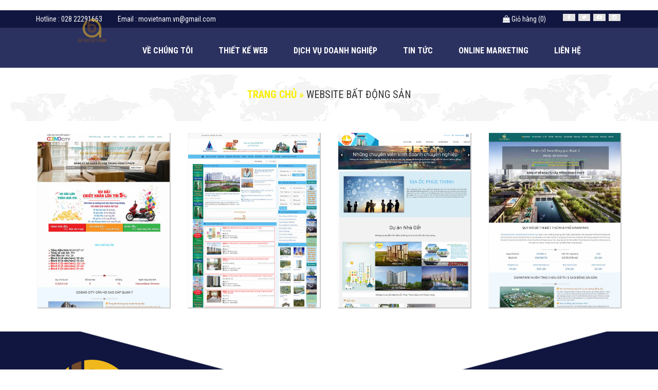

--- FILE ---
content_type: text/html; charset=UTF-8
request_url: https://movietnam.vn/san-pham/website-bat-dong-san-553
body_size: 9552
content:
﻿<!DOCTYPE HTML>
<html lang="vi">
	<head>
		<title>Website bất động sản - AB Tax Việt Nam| Công ty TNHH Tư vấn Doanh Nghiệp AB Tax Việt Nam</title>		
		<meta name="keywords" content="Công ty TNHH Tư vấn Doanh Nghiệp AB Tax Việt Nam chuyên đăng ký kinh doanh, thực hiện các dịch vụ công, thay đổi nội dung đăng ký doanh nghiệp, tư vấn pháp lý, tư vấn an toàn thực phẩm, tư vấn HACCP/ISO" />		
		<meta name="description" content="Công ty TNHH Tư vấn Doanh Nghiệp AB Tax Việt Nam chuyên đăng ký kinh doanh, thực hiện các dịch vụ công, thay đổi nội dung đăng ký doanh nghiệp, tư vấn pháp lý, tư vấn an toàn thực phẩm, tư vấn HACCP/ISO" />
	    <meta property="og:site_name" content="AB Tax Việt Nam| Công ty TNHH Tư vấn Doanh Nghiệp AB Tax Việt Nam"/>
	    <meta property="og:title" content="AB Tax Việt Nam| Công ty TNHH Tư vấn Doanh Nghiệp AB Tax Việt Nam"/>
	    <meta property="og:description" content="Công ty TNHH Tư vấn Doanh Nghiệp AB Tax Việt Nam chuyên đăng ký kinh doanh, thực hiện các dịch vụ công, thay đổi nội dung đăng ký doanh nghiệp, tư vấn pháp lý, tư vấn an toàn thực phẩm, tư vấn HACCP/ISO" />
	    <meta property="og:type" content="website"/>
	    <meta property="fb:app_id" content="1533719966649949" /> 		    	
			<meta name="viewport" content="width=device-width, initial-scale=1">
	<link rel="stylesheet" href="https://movietnam.vn/css/style.css">
	<link rel="stylesheet" href="https://movietnam.vn/css/ddsmoothmenu.css">
	<link rel="stylesheet" href="https://movietnam.vn/css/bootstrap.min.css">
	<link rel="stylesheet" href="https://movietnam.vn/css/owl.carousel.min.css">
	<link rel="stylesheet" href="https://movietnam.vn/css/animate.min.css">
	<link rel="stylesheet" href="https://movietnam.vn/css/diapo.css">
	<link rel="stylesheet" href="https://movietnam.vn/css/hover.min.css">
	<link rel="stylesheet" href="https://movietnam.vn/css/font-awesome.min.css" />
	<link rel="stylesheet" href="https://fonts.googleapis.com/css?family=Roboto+Condensed:300,400,700&amp;subset=vietnamese,latin-ext"/>
  	<script src="https://movietnam.vn/js/jquery.min.js"></script>
 	<script src="https://movietnam.vn/js/jquery-migrate-1.1.0.js"></script>
	<link rel="icon" href="https://movietnam.vn/images/favicon.png" sizes="32x32" />
	<meta http-equiv="Content-Type" content="text/html;charset=utf-8">
	<!-- Global site tag (gtag.js) - Google Analytics -->
<script async src="https://www.googletagmanager.com/gtag/js?id=UA-104440095-1"></script>
<script>
  window.dataLayer = window.dataLayer || [];
  function gtag(){dataLayer.push(arguments);}
  gtag('js', new Date());

  gtag('config', 'UA-104440095-1');
</script>
<meta name="google-site-verification" content="BF-tea1k_-E4atBvly-RYsy0xfRJKRzNNccovrqo5Cs" />
<!-- Google Tag Manager -->
<script>(function(w,d,s,l,i){w[l]=w[l]||[];w[l].push({'gtm.start':
new Date().getTime(),event:'gtm.js'});var f=d.getElementsByTagName(s)[0],
j=d.createElement(s),dl=l!='dataLayer'?'&l='+l:'';j.async=true;j.src=
'https://www.googletagmanager.com/gtm.js?id='+i+dl;f.parentNode.insertBefore(j,f);
})(window,document,'script','dataLayer','GTM-WVBG46Z');</script>
<!-- End Google Tag Manager -->
<!-- Google Tag Manager (noscript) -->
<noscript><iframe src="https://www.googletagmanager.com/ns.html?id=GTM-WVBG46Z"
height="0" width="0" style="display:none;visibility:hidden"></iframe></noscript>
<!-- End Google Tag Manager (noscript) -->
  	<script src='https://movietnam.vn/js/jquery.easing.1.3.js'></script>
	<script src='https://movietnam.vn/js/jquery.hoverIntent.minified.js'></script>
  	<script src='https://movietnam.vn/js/diapo.js'></script>
	
	</head>
	<body>    
    <div class="loading">
        <img src="https://movietnam.vn/images/loading-animation.GIF" alt="Loading" style="width: 50px;">
    </div>
    <script>
        $(document).ready(function() {
          $(".loading").fadeOut(1000, function() {
              $("#tintuc").css("opacity", "8");
          });
             });
    </script>
    <div id="tintuc">		
		<span class="button-menus"></span>
<header>
    <div class="top-header">
        <div class="container">
            <div class="row">
                <div class="header-des">
                    <div class="left col-xs-12 col-sm-6 col-md-6 col-lg-6">
                        <ul>
                            <li class="hotline">Hotline : 028 22291663</li>
                            <li class="email">Email : movietnam.vn@gmail.com </li>
                        </ul>
                    </div>                
                    <div class="right col-xs-12 col-sm-6 col-md-6 col-lg-6">
                        <ul>
                            <li class="social">
                            <a class="facebook hvr-radial-in" target="blank" href="https://www.facebook.com/abtaxvietnam"><i class="fa fa-facebook" aria-hidden="true"></i></a>
                            <a class="twitter hvr-radial-in" target="blank" href="https://twitter.com"><i class="fa fa-twitter" aria-hidden="true"></i></a>
                            <a class="youtube hvr-radial-in" target="blank" href="https://www.youtube.com"><i class="fa fa-youtube-play" aria-hidden="true"></i></a>
                            <a class="picasa hvr-radial-in" target="blank" href=""><i class="fa fa-instagram" aria-hidden="true"></i></a>
                            </li>                        
                            <li class="clickgiohang cart-who">  <a href="#"><i class="fa fa-shopping-bag" aria-hidden="true"></i><span class="cart-box" id="cart-info" title="Giỏ hàng"> Giỏ hàng (0)</span></a></li>
                        </ul>                    
                    </div>                    
                </div>
                <div class="header-mb col-xs-12">
                    <li class="hotline" style="margin-right: 30px;">Hotline : 028 22291663</li>
                    <li class="clickgiohang cart-who">  <a href="#"><i class="fa fa-shopping-bag" aria-hidden="true"></i><span class="cart-box" id="cart-info" title="Giỏ hàng"> Giỏ hàng (0)</span></a></li>
                    
                </div>
            </div>
        </div>
    </div>      
    <div class="logo-and-banner">
        <div class="container">
            <div class="row">
        

            </div>
        </div>
    </div>
</header>
<div id="menumobile">
    <div id="menutrangtrong">
    <div id="menu">
        <a class="animateddrawer" id="ddsmoothmenu-mobiletoggle" href="#">
            <span></span>
        </a>
        <div id="smoothmenu1" class="ddsmoothmenu">
            <ul>
                <li class="logo wow fadeInDown animated animated" data-wow-duration="10s" "="" style="visibility: visible; animation-duration: 10s; animation-name: fadeInDown;"><a href="https://movietnam.vn/"><img src="https://movietnam.vn/images/202507190823_logo-web.png" alt="AB Tax Việt Nam| Công ty TNHH Tư vấn Doanh Nghiệp AB Tax Việt Nam" title="AB Tax Việt Nam| Công ty TNHH Tư vấn Doanh Nghiệp AB Tax Việt Nam">  </a></li>
                                                                                                  <li><a href="https://movietnam.vn/chuyen-muc/ve-chung-toi-548">Về chúng tôi</a>
                            <ul>
                                                                <li>                                    
                                    <a href="https://movietnam.vn/tin-tuc/phong-ho-tro-doanh-nghiep-190" title="Phòng hỗ trợ doanh nghiệp">Phòng hỗ trợ doanh nghiệp</a></li>
                                                                <li>                                    
                                    <a href="https://movietnam.vn/tin-tuc/gioi-thieu-cong-ty-181" title="Giới thiệu công ty">Giới thiệu công ty</a></li>
                                                                
                            </ul>
                        </li>
                                                                                                                              
                                    <li><a href="https://movietnam.vn/san-pham/thiet-ke-web-526">Thiết kế web</a>
                                                                <ul>
                                                        <li>                                    
                                <a href="https://movietnam.vn/san-pham/website-thuong-mai-dien-tu-532" title="Website thương mại điện tử">Website thương mại điện tử</a></li>
                                                    <li>                                    
                                <a href="https://movietnam.vn/san-pham/website-ban-hang-533" title="Website bán hàng">Website bán hàng</a></li>
                                                    <li>                                    
                                <a href="https://movietnam.vn/san-pham/website-gioi-thieu-cong-ty-534" title="Website giới thiệu công ty">Website giới thiệu công ty</a></li>
                                                    <li>                                    
                                <a href="https://movietnam.vn/san-pham/website-bat-dong-san-553" title="Website bất động sản">Website bất động sản</a></li>
                                                    <li>                                    
                                <a href="https://movietnam.vn/san-pham/website-tin-tuc-535" title="Website tin tức">Website tin tức</a></li>
                                                    <li>                                    
                                <a href="https://movietnam.vn/san-pham/website-giao-duc-536" title="Website giáo dục">Website giáo dục</a></li>
                                                    <li>                                    
                                <a href="https://movietnam.vn/san-pham/website-ca-nhan-blog-537" title="Website cá nhân (Blog)">Website cá nhân (Blog)</a></li>
                                                    
                        </ul>
                                                            </li>
                                                                                <li><a href="https://movietnam.vn/chuyen-muc/dich-vu-doanh-nghiep-561">Dịch vụ doanh nghiệp</a>
                                        <ul>
                                                <li>                                    
                            <a href="https://movietnam.vn/chuyen-muc/thanh-lap-cong-ty-562" title="Array.ten">Thành lập công ty</a></li>

                                                <li>                                    
                            <a href="https://movietnam.vn/chuyen-muc/dich-vu-ke-toan-564" title="Array.ten">Dịch vụ kế toán</a></li>

                                                <li>                                    
                            <a href="https://movietnam.vn/chuyen-muc/quyet-toan-thue-565" title="Array.ten">Quyết toán thuế</a></li>

                                                <li>                                    
                            <a href="https://movietnam.vn/chuyen-muc/bao-hiem-xa-hoi-566" title="Array.ten">Bảo hiểm xã hội</a></li>

                                                <li>                                    
                            <a href="https://movietnam.vn/chuyen-muc/cap-chung-nhan-attp-567" title="Array.ten">Cấp chứng nhận ATTP</a></li>

                                                <li>                                    
                            <a href="https://movietnam.vn/chuyen-muc/quang-cao-google-559" title="Array.ten">Quảng cáo google</a></li>

                                            </ul>
                                    </li>
                                                                                                                                <li><a href="https://movietnam.vn/chuyen-muc/tin-tuc-444">Tin tức</a>
                                    </li>
                                                                                
                        <li><a href="https://movietnam.vn/chuyen-muc/online-marketing-546">Online Marketing</a>
                                                        <ul>
                                                                                                                                <li>                                    
                                    <a href="https://movietnam.vn/tin-tuc/thiet-ke-website-chuan-seo-tai-tp-ho-chi-minh-191" title="Array.ten">Thiết kế website chuẩn SEO tại Tp. Hồ Chí Minh;</a></li>
                                                                
                                                                
                                                                
                                                                
                                                                
                                                                
                                                                                                                                <li>                                    
                                    <a href="https://movietnam.vn/tin-tuc/dua-website-len-trang-nhat-cua-google-166" title="Array.ten">Đưa website lên trang nhất của google</a></li>
                                                                
                                                                                                                                <li>                                    
                                    <a href="https://movietnam.vn/tin-tuc/thiet-ke-logo-doanh-nghiep-cong-ty-165" title="Array.ten">Thiết kế logo doanh nghiệp, công ty</a></li>
                                                                
                                                                                                                                <li>                                    
                                    <a href="https://movietnam.vn/tin-tuc/tiep-can-khach-hang-qua-online-marketing-164" title="Array.ten">Tiếp cận khách hàng qua Online Marketing</a></li>
                                                                
                                                                                                                                <li>                                    
                                    <a href="https://movietnam.vn/tin-tuc/chay-google-adwords-nang-cao-thu-hang-163" title="Array.ten">Chạy Google Adwords nâng cao thứ hạng</a></li>
                                                                
                                                                                                                                <li>                                    
                                    <a href="https://movietnam.vn/tin-tuc/thiet-ke-theme-cho-website-162" title="Array.ten">Thiết kế Theme cho website</a></li>
                                                                
                                                                                                                                <li>                                    
                                    <a href="https://movietnam.vn/tin-tuc/live-stream-facebook-161" title="Array.ten">Live stream facebook</a></li>
                                                                
                                                                                                                                <li>                                    
                                    <a href="https://movietnam.vn/tin-tuc/quang-cao-seo-website-160" title="Array.ten">Quảng cáo - Seo website</a></li>
                                                                
                                                            </ul>
                                                    </li>
                                                                    <li><a href="https://movietnam.vn/lien-he">Liên hệ</a></li>
            </ul>
            <br style="clear: left" />
        </div>
    </div>
</div>
</div>
<div class="shopping-cart-box">
    <a href="#" class="close-shopping-cart-box" >X</a>
    <h3>Giỏ hàng của bạn</h3>
    <div id="shopping-cart-results">
    </div>
</div> 






		<div class="loading">
			<img src="https://movietnam.vn/images/loading-animation.GIF" alt="Loading" style="width: 50px;">
		</div>
		<div id="breb-cumb" style="background: url(https://movietnam.vn/images/bg.png);padding: 30px 0;background-position: top;">
		    <ol class="breadcrumb">
		      <li class="breadcrumb-item"><a style="font-weight: bold;color:#f8ee06" href="https://movietnam.vn/">Trang chủ »</a></li>
		      <span>Website bất động sản</span>
		    </ol>          
		</div>		
	<div id="theloai">
		<div class="trangsanpham">	
			<div class="box-sanpham"> 	    
				<div class="container">
					<div class="row">
						<div class="right_theloai" style="margin-top: 20px;">			    
								            
														
																											<figure class="item_sanpham col-xs-6 col-sm-3 col-md-3">
										<div class="khungsanpham " style="background: url(https://movietnam.vn/images/sanpham/201809061523_can-ho-cosmo-city.jpg);width: 100%;height: 340px;">
							                <figcaption>
									            <h3>Căn hộ CosmoCity</h3>
									            <p>Trang trình bày hình ảnh và thông tin của một căn hộ chung cư</p>
									            													<p><a target="blank" href="http://canhocosmo.net">Xem website</a></p>
																																					<p><a data-toggle="modal" data-target="#modal1509" target="blank" type="button">Xem biểu giá</a></p>
																					        </figcaption>
										</div>
									</figure>
									<style type="text/css">
										.left-destop{
											display: none;
										}
										.right_diff{
											display: none;
										}
									</style>
									<div class="right_diff col-xs-12 col-sm-9 col-md-9">
																		</div>

										
																		
									<!-- Modal -->
									<div class="modal fade" id="modal1509" tabindex="-1" role="dialog" aria-labelledby="myModalLabel">
									  <div class="modal-dialog" role="document">
										<div class="modal-content">
										  <div class="modal-header">
											<button type="button" class="close" data-dismiss="modal" aria-label="Close"><span aria-hidden="true">&times;</span></button>
											<h4 class="modal-title" id="myModalLabel">Biểu giá website</h4>
										  </div>
										  <div class="modal-body">
											<table border="1" cellpadding="1" cellspacing="1">
	<tbody>
		<tr>
			<td>Chức năng</td>
			<td>Gi&aacute;</td>
			<td>Ghi ch&uacute;</td>
		</tr>
		<tr>
			<td>Website cơ bản với 3 giao diện chuẩn seo</td>
			<td>5 tr</td>
			<td>kh&ocirc;ng bao gồm t&ecirc;n miền v&agrave; hosting</td>
		</tr>
		<tr>
			<td>Giao diện mở rộng: 0</td>
			<td>&nbsp;</td>
			<td>&nbsp;</td>
		</tr>
		<tr>
			<td>Popup đăng k&yacute; v&agrave; quản l&yacute; th&ocirc;ng tin kh&aacute;ch h&agrave;ng</td>
			<td>1 tr</td>
			<td>&nbsp;</td>
		</tr>
		<tr>
			<td>Giao diện di động</td>
			<td>2 tr</td>
			<td>&nbsp;</td>
		</tr>
	</tbody>
</table>
										  </div>
										  <div class="modal-footer">
											Tổng giá: 8.000.000 đ
										  </div>
										</div>
									  </div>
									</div>
									
														
																											<figure class="item_sanpham col-xs-6 col-sm-3 col-md-3">
										<div class="khungsanpham " style="background: url(https://movietnam.vn/images/sanpham/201809061526_diaocdothi.jpg);width: 100%;height: 340px;">
							                <figcaption>
									            <h3>Trang đăng tin Địa ốc đô thị</h3>
									            <p>Website cho phép khách hàng đăng tin rao bán các loại bất động sản</p>
									            													<p><a target="blank" href="http://diaocdothi.vn">Xem website</a></p>
																																					<p><a data-toggle="modal" data-target="#modal1510" target="blank" type="button">Xem biểu giá</a></p>
																					        </figcaption>
										</div>
									</figure>
									<style type="text/css">
										.left-destop{
											display: none;
										}
										.right_diff{
											display: none;
										}
									</style>
									<div class="right_diff col-xs-12 col-sm-9 col-md-9">
																		</div>

										
																		
									<!-- Modal -->
									<div class="modal fade" id="modal1510" tabindex="-1" role="dialog" aria-labelledby="myModalLabel">
									  <div class="modal-dialog" role="document">
										<div class="modal-content">
										  <div class="modal-header">
											<button type="button" class="close" data-dismiss="modal" aria-label="Close"><span aria-hidden="true">&times;</span></button>
											<h4 class="modal-title" id="myModalLabel">Biểu giá website</h4>
										  </div>
										  <div class="modal-body">
											<table border="1" cellpadding="1" cellspacing="1">
	<tbody>
		<tr>
			<td>Chức năng</td>
			<td>Gi&aacute;</td>
			<td>Ghi ch&uacute;</td>
		</tr>
		<tr>
			<td>Website cơ bản với 3 giao diện chuẩn seo</td>
			<td>5 tr</td>
			<td>kh&ocirc;ng bao gồm t&ecirc;n miền v&agrave; hosting</td>
		</tr>
		<tr>
			<td>Giao mở rộng: 6</td>
			<td>1 tr/1 giao diện</td>
			<td>&nbsp;</td>
		</tr>
		<tr>
			<td>Chức năng quản l&yacute; người d&ugrave;ng v&agrave; đăng nhập</td>
			<td>3 tr</td>
			<td>&nbsp;</td>
		</tr>
		<tr>
			<td>Giao diện di động</td>
			<td>7 tr</td>
			<td>&nbsp;</td>
		</tr>
		<tr>
			<td>Quản l&yacute; tin đăng của người d&ugrave;ng</td>
			<td>3 tr</td>
			<td>&nbsp;</td>
		</tr>
		<tr>
			<td>Chức năng t&iacute;nh tiền tin đăng, tự động hạ tin khi hết hạn</td>
			<td>5 tr</td>
			<td>&nbsp;</td>
		</tr>
		<tr>
			<td>Cập nhật th&ocirc;ng tin tỉnh th&agrave;nh v&agrave; dự &aacute;n định kỳ</td>
			<td>6 tr</td>
			<td>&nbsp;</td>
		</tr>
	</tbody>
</table>
										  </div>
										  <div class="modal-footer">
											Tổng giá: 35.000.000 đ
										  </div>
										</div>
									  </div>
									</div>
									
														
																											<figure class="item_sanpham col-xs-6 col-sm-3 col-md-3">
										<div class="khungsanpham " style="background: url(https://movietnam.vn/images/sanpham/201809061527_phucthinhland.jpg);width: 100%;height: 340px;">
							                <figcaption>
									            <h3>Công ty BDS Phúc Thịnh Land</h3>
									            <p>Website giới thiệu công ty - sàn phân phối chuyển nhượng bất động sản với nhiều dự án và thông tin nhân viên</p>
									            													<p><a target="blank" href="http://phucthinhland.com">Xem website</a></p>
																																					<p><a data-toggle="modal" data-target="#modal1511" target="blank" type="button">Xem biểu giá</a></p>
																					        </figcaption>
										</div>
									</figure>
									<style type="text/css">
										.left-destop{
											display: none;
										}
										.right_diff{
											display: none;
										}
									</style>
									<div class="right_diff col-xs-12 col-sm-9 col-md-9">
																		</div>

										
																		
									<!-- Modal -->
									<div class="modal fade" id="modal1511" tabindex="-1" role="dialog" aria-labelledby="myModalLabel">
									  <div class="modal-dialog" role="document">
										<div class="modal-content">
										  <div class="modal-header">
											<button type="button" class="close" data-dismiss="modal" aria-label="Close"><span aria-hidden="true">&times;</span></button>
											<h4 class="modal-title" id="myModalLabel">Biểu giá website</h4>
										  </div>
										  <div class="modal-body">
											<table border="1" cellpadding="1" cellspacing="1">
	<tbody>
		<tr>
			<td>Chức năng</td>
			<td>Gi&aacute;</td>
			<td>Ghi ch&uacute;</td>
		</tr>
		<tr>
			<td>Website cơ bản với 3 giao diện chuẩn seo</td>
			<td>5 tr</td>
			<td>kh&ocirc;ng bao gồm t&ecirc;n miền v&agrave; hosting</td>
		</tr>
		<tr>
			<td>Giao diện mở rộng: 3</td>
			<td>1 tr/1 giao diện</td>
			<td>&nbsp;</td>
		</tr>
		<tr>
			<td>Popup đăng k&yacute; v&agrave; quản l&yacute; th&ocirc;ng tin kh&aacute;ch h&agrave;ng</td>
			<td>1 tr</td>
			<td>&nbsp;</td>
		</tr>
		<tr>
			<td>Giao diện di động</td>
			<td>2 tr</td>
			<td>&nbsp;</td>
		</tr>
		<tr>
			<td>Chức năng tạo trang c&aacute; nh&acirc;n cho nh&acirc;n vi&ecirc;n</td>
			<td>2 tr</td>
			<td>chức năng trang c&aacute; nh&acirc;n cơ bản</td>
		</tr>
	</tbody>
</table>
										  </div>
										  <div class="modal-footer">
											Tổng giá: 13.000.000 đ
										  </div>
										</div>
									  </div>
									</div>
									
														
																											<figure class="item_sanpham col-xs-6 col-sm-3 col-md-3">
										<div class="khungsanpham " style="background: url(https://movietnam.vn/images/sanpham/201809061603_swancity.jpg);width: 100%;height: 340px;">
							                <figcaption>
									            <h3>Đại dự án SwanCity</h3>
									            <p>Website giới thiệu đại dự án bất động sản swancity</p>
									            													<p><a target="blank" href="http://swancity.net.vn">Xem website</a></p>
																																					<p><a data-toggle="modal" data-target="#modal1512" target="blank" type="button">Xem biểu giá</a></p>
																					        </figcaption>
										</div>
									</figure>
									<style type="text/css">
										.left-destop{
											display: none;
										}
										.right_diff{
											display: none;
										}
									</style>
									<div class="right_diff col-xs-12 col-sm-9 col-md-9">
																		</div>

										
																		
									<!-- Modal -->
									<div class="modal fade" id="modal1512" tabindex="-1" role="dialog" aria-labelledby="myModalLabel">
									  <div class="modal-dialog" role="document">
										<div class="modal-content">
										  <div class="modal-header">
											<button type="button" class="close" data-dismiss="modal" aria-label="Close"><span aria-hidden="true">&times;</span></button>
											<h4 class="modal-title" id="myModalLabel">Biểu giá website</h4>
										  </div>
										  <div class="modal-body">
											<table border="1" cellpadding="1" cellspacing="1">
	<tbody>
		<tr>
			<td>Chức năng</td>
			<td>Gi&aacute;</td>
			<td>Ghi ch&uacute;</td>
		</tr>
		<tr>
			<td>Website cơ bản với 3 giao diện chuẩn seo</td>
			<td>5 tr</td>
			<td>kh&ocirc;ng bao gồm t&ecirc;n miền v&agrave; hosting</td>
		</tr>
		<tr>
			<td>Giao diện mở rộng: 3</td>
			<td>1 tr/1 giao diện</td>
			<td>&nbsp;</td>
		</tr>
		<tr>
			<td>Popup đăng k&yacute; v&agrave; quản l&yacute; th&ocirc;ng tin kh&aacute;ch h&agrave;ng</td>
			<td>1 tr</td>
			<td>&nbsp;</td>
		</tr>
		<tr>
			<td>Giao diện di động</td>
			<td>2 tr</td>
			<td>&nbsp;</td>
		</tr>
	</tbody>
</table>

<p>&nbsp;</p>
										  </div>
										  <div class="modal-footer">
											Tổng giá: 11.000.000 đ
										  </div>
										</div>
									  </div>
									</div>
									
														
																		
									<!-- Modal -->
									<div class="modal fade" id="modal<" tabindex="-1" role="dialog" aria-labelledby="myModalLabel">
									  <div class="modal-dialog" role="document">
										<div class="modal-content">
										  <div class="modal-header">
											<button type="button" class="close" data-dismiss="modal" aria-label="Close"><span aria-hidden="true">&times;</span></button>
											<h4 class="modal-title" id="myModalLabel">Biểu giá website</h4>
										  </div>
										  <div class="modal-body">
											<
										  </div>
										  <div class="modal-footer">
											Tổng giá: <
										  </div>
										</div>
									  </div>
									</div>
									
									
															
								<div class="col-xs-12 col-sm-12 col-md-12 col-lg-12">					
									<div class="wrapMain bd-tt" style="padding: 10px 0">						
										<div class="pagenation">							
											<div>
								
							</div>							
										</div>					
									</div>				
								</div>
														
												
							<div class="clear"></div>
   							
						</div>		
					</div>	
				</div>
			</div>    
		</div>
	</div>
<script>
	$(document).ready(function() {
	  $(".loading").fadeOut(1000, function() {
	      $(".item_sanpham").css("opacity", "8");
	  });

	  $(".loading").fadeOut(000, function() {
	      $(".chuacosanpham").css("opacity", "8");
	  });
	  
	  $('table').addClass('table table-bordered table-striped');
	});
</script>   

<footer style="background: url(https://movietnam.vn/images/bgfooter.png)no-repeat;">

  <div class="in-footer">

    <div class="container">

      <div class="row">

        <div class="left col-xs-12 col-sm-8 col-md-8">

          <div class="logo">

            <a href="https://movietnam.vn/"><img src="https://movietnam.vn/images/202507190824_202012280651logo-kich-thuoc-04-02-2.png"></a>

          </div>

          <div class="footer_vn">

            <h1><span style="color:#ffffff"><span style="font-size:28px"><strong>C&Ocirc;NG TY TNHH TƯ VẤN DOANH NGHIỆP&nbsp; AB TAX&nbsp;VIỆT NAM &nbsp; &nbsp; &nbsp; &nbsp; &nbsp; &nbsp; </strong></span></span></h1>

<div><span style="color:#ffffff">Trụ sở ch&iacute;nh: 22/3B Nguyễn Văn Qu&aacute;, P Đ&ocirc;ng Hưng Thuận,&nbsp;Tp HCM </span></div>

<div><span style="color:#ffffff">Điện thoại: 028 22291663&nbsp; Fax: 08 37 172 310&nbsp;</span></div>

<div><span style="color:#ffffff">Website:&nbsp;movietnam.vn &amp; dangkykinhdoanh24h.vn</span></div>

<div><span style="color:#ffffff">Hotline:&nbsp; 0918 98 7279 - 0932.615.663 </span></div>

          </div>

        </div>

        <div class="right col-xs-12 col-sm-4 col-md-4">

              <div class="facebook">

                <h3>FANPAGE</h3>

                <div class="fb-page" data-href="https://www.facebook.com/abtaxvietnam"></div>

              </div>

        </div>

      </div>

    </div>    

  </div>

  <div class="up-footer">

    <div class="container">

      <div class="row">

        <div class="col-xs-6 col-sm-6 col-md-2">

          <h3>THÔNG TIN</h3>

          <ul>

            
            <li><a href="https://movietnam.vn/san-pham/thiet-ke-web-526">Thiết kế web</a></li>

            
            <li><a href="https://movietnam.vn/lien-he">Liên hệ</a></li>

          </ul>

        </div>        

        <div class="col-xs-6 col-sm-6 col-md-2">

          <h3>DỊCH VỤ DOANH NGHIỆP</h3>

          <ul>

            
            <li>
              <a href="https://movietnam.vn/chuyen-muc/thanh-lap-cong-ty-562" title="Array.ten">Thành lập công ty</a>
            </li>


            
            <li>
              <a href="https://movietnam.vn/chuyen-muc/dich-vu-ke-toan-564" title="Array.ten">Dịch vụ kế toán</a>
            </li>


            
            <li>
              <a href="https://movietnam.vn/chuyen-muc/quyet-toan-thue-565" title="Array.ten">Quyết toán thuế</a>
            </li>


            
            <li>
              <a href="https://movietnam.vn/chuyen-muc/bao-hiem-xa-hoi-566" title="Array.ten">Bảo hiểm xã hội</a>
            </li>


            
            <li>
              <a href="https://movietnam.vn/chuyen-muc/cap-chung-nhan-attp-567" title="Array.ten">Cấp chứng nhận ATTP</a>
            </li>


            
            <li>
              <a href="https://movietnam.vn/chuyen-muc/quang-cao-google-559" title="Array.ten">Quảng cáo google</a>
            </li>


            
          </ul>

        </div>        

        <div class="col-xs-6 col-sm-6 col-md-2">

          <h3>THÔNG TIN CẦN BIẾT</h3>

          <ul>

            
            <li><a href="https://movietnam.vn/tin-tuc/diem-khac-biet-nao-khi-thuc-hien-dich-vu-ke-toan-tai-m-o-viet-nam-192">Điểm khác biệt nào khi thực hiện dịch vụ kế toán tại M.O Việt Nam!</a></li>

            
            <li><a href="https://movietnam.vn/tin-tuc/quy-che-hop-tac-157">Quy chế hợp tác</a></li>

            
            <li><a href="https://movietnam.vn/tin-tuc/boi-thuong-khieu-nai-154">Bồi thường - khiếu nại</a></li>

            
            <li><a href="https://movietnam.vn/tin-tuc/cam-ket-chat-luong-153">Cam kết chất lượng</a></li>

            
            <li><a href="https://movietnam.vn/tin-tuc/phuong-thuc-thanh-toan-151">Phương thức thanh toán</a></li>

            
          </ul>

        </div>        

        <div class="col-xs-6 col-sm-6 col-md-3">

          <h3>Hướng dẫn khách hàng</h3>

          <ul>

            
            <li><a href="https://movietnam.vn/tin-tuc/chinh-sach-chung-186">Chính sách chung</a></li>

            
            <li><a href="https://movietnam.vn/tin-tuc/quan-tri-website-179">Quản trị website</a></li>

            
            <li><a href="https://movietnam.vn/tin-tuc/huong-dan-dat-hang-178">Hướng Dẫn Đặt Hàng</a></li>

            
            <li><a href="https://movietnam.vn/tin-tuc/thong-tin-chuyen-khoan-177">Thông tin chuyển khoản</a></li>

            
            <li><a href="https://movietnam.vn/tin-tuc/chinh-sach-bao-mat-176">Chính sách bảo mật</a></li>

            
          </ul>

        </div>        

        <div class="col-xs-6 col-sm-6 col-md-3">

          <h3>THỜI GIAN LÀM VIỆC</h3>

          <ul>

            <li><a href="#">Thứ 2 - Thứ 6 :7h3 0AM - 5h PM</a></li>

            <li><a href="#">Thứ 7 : 7h30 AM - 11h AM</a></li>

          </ul>
          <div class="bocongthuong">
            <a href="http://online.gov.vn/Home/WebDetails/65372?AspxAutoDetectCookieSupport=1" target="_blank">
              <img src="https://movietnam.vn/images/dathongbao.png" alt="bocongthuong" style="height:68px; width:180px">
            </a>
          </div>

        </div>

      </div>

    </div>

    <div class="container copyr">

      <p>© 2013 - 2018 M.O , All Rights Reserved | M.O Vietnam</p>

    </div>

  </div>

  <div id="end-footer">

    <div class="container">

      <div class="row">

        <div class="all-mob border-right col-xs-6 col-sm-6 col-md-3">

            <a href="tel:028 22291663"><span class="text-small">Hỗ trợ 24/7&nbsp;</span> <span class="text-big"> 028 22291663</span></a>

        </div>        

        <div class="one-tw border-right col-xs-6 col-sm-6 col-md-3">

            <a href="tel:0918 98 7279"><span class="text-small">Kỹ thuật &nbsp;</span> <span class="text-big"> 0918 98 7279</span></a>

        </div>        

        <div class="one-tw border-right col-xs-6 col-sm-6 col-md-3">

            <a href="tel:0932 615 663"><span class="text-small">Khách hàng &nbsp;</span> <span class="text-big"> 0932 615 663</span></a>

        </div>        

        <div class="all-mob col-xs-6 col-sm-6 col-md-3">            

          <span class="text-big mnv-tuvan"><img src="https://movietnam.vn/images/icon_chat_white.svg" width="40" height="25" alt="Chat với chúng tôi" border="0"> Chat Với Chúng Tôi</span>

        </div>

      </div>

    </div>

  </div>

</footer> 

 <div id="fb-root"></div>

 <a href="javascript:" id="return-to-top"></a>

 <style type="text/css">

   #return-to-top {

    position: fixed;

    bottom: 20px;

    right: 20px;

    background:url(https://movietnam.vn/images/top.png);

    width: 83px;

    height: 160px;

    display: block;

    text-decoration: none;

    -webkit-border-radius: 35px;

    -moz-border-radius: 35px;

    border-radius: 35px;

    display: none;

    -webkit-transition: all 0.3s linear;

    -moz-transition: all 0.3s ease;

    -ms-transition: all 0.3s ease;

    -o-transition: all 0.3s ease;

    transition: all 0.3s ease;

    z-index: 99999999999999;

}

 </style>

 <script type="text/javascript">

   // ===== Scroll to Top ==== 

$(window).scroll(function() {

    if ($(this).scrollTop() >= 50) {        // If page is scrolled more than 50px

        $('#return-to-top').fadeIn(200);    // Fade in the arrow

    } else {

        $('#return-to-top').fadeOut(200);   // Else fade out the arrow

    }

});

$('#return-to-top').click(function() {      // When arrow is clicked

    $('body,html').animate({

        scrollTop : 0                       // Scroll to top of body

    }, 500);

});

 </script>

    
</div>
  <script src='https://movietnam.vn/js/bootstrap.min.js'></script>
  <script src='https://movietnam.vn/js/superplaceholder.js'></script>
  <script src='https://movietnam.vn/js/ddsmoothmenu.js'></script>
  <script src="https://movietnam.vn/js/owl.carousel.min.js" charset="utf-8"></script>
  <script src='https://movietnam.vn/js/main.js'></script>
  <script src='https://movietnam.vn/js/sticky-sidebar.min.js'></script>
  <script src='https://cdnjs.cloudflare.com/ajax/libs/jquery.lazyload/1.9.1/jquery.lazyload.min.js'></script>
  <script src="https://movietnam.vn/js/wow.min.js"></script>
      <script>
    superplaceholder({
      el: keywords,
      sentences: [ 'Bạn muốn mua tên miền ?', 'Bạn chỉ cần nhập vào ô này', 'VD : www.facebook.com', 'Và bấm kiểm tra !' ],
      options: {
        letterDelay: 80,
        loop: true,
        startOnFocus: false
      }
    })
    </script>
  <!-- <script type="text/javascript" src="//s7.addthis.com/js/300/addthis_widget.js#pubid=ra-5a152e1a1fa4ff87"></script>  -->
  <script type="text/javascript">
                      wow = new WOW(
                      {
                      boxClass:     'wow',      // default
                      animateClass: 'animated', // default
                      offset:       0,          // default
                      mobile:       true,       // default
                      live:         true        // default
                    }
                    )
                    wow.init();    
  if( $(".left-destop").length ){    
      $(".left-destop").theiaStickySidebar({
          additionalMarginTop: 50
      });
  }    
   
  if( $(".zooom1").length ){    
      $(".zooom1").theiaStickySidebar({
          additionalMarginTop: 50
      });
  }  
</script>
<script type="application/ld+json">
{
  "@context": "https://movietnam.vn/",
  "@type": "Loipham",
  "url": "https://movietnam.vn/",
  "name": "Unlimited Ball Bearings Corp.",
  "contactPoint": {
    "@type": "ContactPoint",
    "telephone": "+84-969-986-786",
    "contactType": "Customer service"
  }
}
</script>
<div id="fb-root"></div>
    <script>(function(d, s, id) {
          var js, fjs = d.getElementsByTagName(s)[0];
          if (d.getElementById(id)) return;
          js = d.createElement(s); js.id = id;
          js.src = "//connect.facebook.net/vi_VN/sdk.js#xfbml=1&version=v2.9&appId=1533719966649949";
          fjs.parentNode.insertBefore(js, fjs);
        }(document, 'script', 'facebook-jssdk'));
    </script>

    <script type="text/javascript">
        //Add Item to Cart
        $(".form-cart-ajax").submit(function(e){ //user clicks form submit button
            var form_data = $(this).serialize(); //prepare form data for Ajax post
            var button_content = $(this).find('.submit'); //get clicked button info
            button_content.html('Adding...'); //Loading button text //change button text 
            $.ajax({ //make ajax request to cart_process.php
                url: 'https://movietnam.vn/cart_process.php',
                type: "POST", 
                dataType:"json", //expect json value from server
                data: form_data
            }).done(function(data){ //on Ajax success
                $("#cart-info").html(data.items); //total items count fetch in cart-info element
                button_content.html('Thêm vào giỏ'); //reset button text to original text
                toastr.success("Item added to Cart !")
                if($(".shopping-cart-box").css("display") == "block"){ //if cart box is still visible
                    $(".cart-box").trigger( "click" ); //trigger click to update the cart box.
                }
            })
            e.preventDefault();
        }); 
        //Show Items in Cart
        $( ".clickgiohang").click(function(e) { //when user clicks on cart box
            e.preventDefault(); 
            $(".shopping-cart-box").fadeIn(400); //display cart box
            $(".button-menus").fadeIn(300); //display cart box
            $("ul.wow.fadeInUpBig.animated.animated.open").fadeOut(300);
            $("#shopping-cart-results" ).load( "https://movietnam.vn/cart_process.php", {"load_cart":"1"}); //Make ajax request using jQuery Load() & update results
        });
        
        //Close Cart
        $( ".close-shopping-cart-box").click(function(e){ //user click on cart box close link
            e.preventDefault(); 
            $(".shopping-cart-box").fadeOut(); //close cart-box
            $(".button-menus").fadeOut(400); //display cart box
        });
        $("#shopping-cart-results").on('click', 'a.remove-item', function(e) {
            e.preventDefault(); 
            var pcode = $(this).attr("data-code"); //get product code
            $(this).parent().fadeOut(); //remove item element from box
            $.getJSON( "https://movietnam.vn/cart_process.php", {"remove_code":pcode} , function(data){ //get Item count from Server
                $("#cart-info").html(data.items); //update Item count in cart-info
                $(".cart-box").trigger( "click" ); //trigger click on cart-box to update the items list
            });
        });
    </script>
    

<script type="text/javascript">
    $('a[data-toggle="tab"]').on('hide.bs.tab', function (e) {
        var $old_tab = $($(e.target).attr("href"));
        var $new_tab = $($(e.relatedTarget).attr("href"));
        if($new_tab.index() < $old_tab.index()){
            $old_tab.css('position', 'relative').css("right", "0").show();
            $old_tab.animate({"right":"-100%"}, 300, function () {
                $old_tab.css("right", 0).removeAttr("style");
            });
        }
        else {
            $old_tab.css('position', 'relative').css("left", "0").show();
            $old_tab.animate({"left":"-100%"}, 300, function () {
                $old_tab.css("left", 0).removeAttr("style");
            });
        }
    });
    $('a[data-toggle="tab"]').on('show.bs.tab', function (e) {
        var $new_tab = $($(e.target).attr("href"));
        var $old_tab = $($(e.relatedTarget).attr("href"));
        if($new_tab.index() > $old_tab.index()){
            $new_tab.css('position', 'relative').css("right", "-2500px");
            $new_tab.animate({"right":"0"}, 500);
        }
        else {
            $new_tab.css('position', 'relative').css("left", "-2500px");
            $new_tab.animate({"left":"0"}, 500);
        }
    });
</script>


     <script type="text/javascript">
        $( ".animateddrawer").click(function(e) { //when user clicks on cart box
            e.preventDefault(); 
            $(".button-menus").fadeIn(); //display cart box 
        });       
        $( ".button-menus").click(function(e){ //user click on cart box close link
            e.preventDefault(); 
            $(".button-menus").hide(); //display cart box
        });
      
     </script>    

  <script>
    $(document).ready(function() {
          $(".loading").fadeOut(2000, function() {
              $(".noidung").fadeIn(2000);
          });
      });
  </script>
  
<script type="text/javascript">
    $(document).ready(function(){
        $(window).scroll(function(){
            var cach_top = $(window).scrollTop();
            var heaigt_header = $('.top-header').height();
            if(cach_top >= heaigt_header){
                $('header').css({position: 'fixed',width:'100%', top: '0px', zIndex:999999999999,transition:'all 2s ease',});
                $('.box-dmsp-menu').click(function(){
                    $('header').css({position: 'relative',display:'block', top: '45px', zIndex:9999999999999,transition:'all 2s ease',}).show(1000);
                });
            }else{
                $('header').css({position: 'relative'});
            }
        });
    });
 </script>

<script>
var acc = document.getElementsByClassName("accordion");
var i;
for (i = 0; i < acc.length; i++) {
    acc[i].addEventListener("click", function() {
        this.classList.toggle("active");
        var panel = this.nextElementSibling;
        if (panel.style.display === "block") {
            panel.style.display = "none";
        } else {
            panel.style.display = "block";
        }
    });
}
</script>
<script>
    $(document).ready(function() {
        var raido = $(".wrap").attr("data-toggle");
        if (raido == 1) {
            $(".mnv-tuvan").css("display", "none");
            $(".x").click(function() {
                $(".wrap").slideToggle();
                $(".mnv-tuvan").slideToggle();
            });
            $(".mnv-tuvan").click(function() {
                $(".wrap").slideToggle();
                $(this).slideToggle();
            });
        } else {
            $(".wrap").css("display", "none");
            $(".x").click(function() {
                $(".wrap").slideToggle();
                $(".mnv-tuvan").slideToggle();
            });
            $(".mnv-tuvan").click(function() {
                $(".wrap").slideToggle();
                $(this).slideToggle();
            });
        }
(function(d, s, id) {
      var js, fjs = d.getElementsByTagName(s)[0];
      if (d.getElementById(id)) return;
      js = d.createElement(s); js.id = id;
      js.src = "//connect.facebook.net/vi_VN/sdk.js#xfbml=1&version=v2.9&appId=294091774385117";
      fjs.parentNode.insertBefore(js, fjs);
    }(document, 'script', 'facebook-jssdk'));        
    })
</script>
 
<div data-toggle="0" class="wrap" style="position:fixed; width:350px; height: 300px; ">
  <span class="x" style="">X</span>
  <div class="fb-page" data-adapt-container-width="true" data-height="300" data-hide-cover="false" data-href="https://www.facebook.com/abtaxvietnam" data-show-facepile="true" data-show-posts="false" data-small-header="false" data-tabs="messages" data-width="350" style="position:relative; z-index:9999999; right:0px; bottom:21px;border-left: 1px solid #fff;border-top: 1px solid #fff;"></div>
</div>
<script type="text/javascript">
  $("img.lazy").lazyload();
</script>

</div>
</body>
</html>

--- FILE ---
content_type: text/css
request_url: https://movietnam.vn/css/style.css
body_size: 5836
content:
@charset "UTF-8";
@font-face { font-family: 'open'; src: url("https://movietnam.vn/fonts/open-san/OpenSans-Regular.ttf"); }
@font-face { font-family: 'openb'; src: url("https://movietnam.vn/fonts/open-san/OpenSans-Bold.ttf"); }
@font-face { font-family: 'robotoc'; font-style: normal; font-weight: 400; src: local("Roboto"), local("Roboto-Regular"), url(https://movietnam.vn/fonts/robotot.woff2) format("woff2"); unicode-range: U+0102-0103, U+0110-0111, U+1EA0-1EF9, U+20AB; }
@font-face { font-family: 'robotoc'; font-style: normal; font-weight: 400; src: local("Roboto Condensed"), local("RobotoCondensed-Regular"), url(https://movietnam.vn/fonts/robotocondensed.woff2) format("woff2"); unicode-range: U+0000-00FF, U+0131, U+0152-0153, U+02BB-02BC, U+02C6, U+02DA, U+02DC, U+2000-206F, U+2074, U+20AC, U+2122, U+2212, U+2215; }
a:hover { text-decoration: none !important; }
a:focus { text-decoration: none !important; }
/*header*/
header .top-header { background: #111640; padding: 7px 0; }
header .top-header .container .row .left ul { padding: 0; margin: 0; }
header .top-header .container .row .left ul li { float: left; color: white; font-family: 'Roboto Condensed',sans-serif; list-style: none; }
header .top-header .container .row .left ul li.hotline { margin-right: 30px; }
header .top-header .container .row .right ul { padding: 0; margin: 0; }
header .top-header .container .row .right ul li { float: right; list-style: none; color: white; }
header .top-header .container .row .right ul li.clickgiohang { margin-right: 30px; }
header .top-header .container .row .right ul li.clickgiohang i { color: white !important; }
header .top-header .container .row .right ul li.clickgiohang span { color: white; font-family: 'Roboto Condensed',sans-serif; font-size: 14px; }
header .top-header .container .row .right ul li.social { float: right !important; display: table; }
header .top-header .container .row .right ul li.social a { padding: 2px 7px; margin: 0 3px; }
header .top-header .container .row .right ul li.social i { font-size: 10px; color: white; }
header .top-header .container .row .right ul li.social a.facebook { padding: 2px 9px; }
/*Giỏ hàng*/
.shopping-cart-box { position: absolute; right: 0; top: 0; margin-left: auto; margin-right: auto; width: 500px; color: #f3f3f3; background: #f7f7f7; padding: 10px; font-family: 'Roboto Condensed',sans-serif; margin-top: 54px; display: none; z-index: 999999999999999999999999999; }
.shopping-cart-box .close-shopping-cart-box { font-size: 15px !important; background: #111640; padding: 2px 8px; position: relative; top: -5px; color: white; }
.shopping-cart-box h3 { text-align: center; text-transform: uppercase; color: white; font-size: 16px; font-weight: bold; color: #111640; }
div#shopping-cart-results { color: #f20407; }
.shopping-cart-box h3 { margin: 0; padding: 0px 0px 10px 0px; text-align: left; }
.item-carts { width: 100%; display: inline-block; margin-bottom: 10px; }
.item-carts .hinhsanpham img { width: 80px; height: 100px; float: left; margin-right: 20px; }
.shopping-cart-box h5 { font-size: 13px; font-size: 14px; color: #732e18; }
.shopping-cart-box .giass { color: #ca171a; }
a.giohangajax { background: #ff5f2d; padding: 10px; color: #ddd; }
.shopping-cart-box h5 { font-size: 13px; }
.shopping-cart-box h5 { font-size: 13px; }
.cart-products-total { padding-bottom: 5px; }
.giohangajax:hover { transition: all 1s ease; background: #CC1E1E; color: white; }
.thanhtoanajax { background: #23527c; color: white; font-weight: normal; padding: 10px 10px; transition: all 1s ease; }
a.close-shopping-cart-box { float: right; color: white; font-size: 20px; }
.cart-box { font-weight: normal; }
.header-mb { display: none; }
@media (max-width: 768px) { .shopping-cart-box { position: fixed; left: 0; width: 100% !important; margin-top: 44px !important; }
  .header-mb { display: block; }
  .header-mb li { list-style: none; float: left; color: white; font-family: 'Roboto Condensed',sans-serif; }
  .header-mb li a { color: white; font-family: 'Roboto Condensed',sans-serif; }
  .header-des { display: none; } }
/*Slider*/
section { display: block; overflow: hidden; position: relative; }
.button { background: #014464; background: -moz-linear-gradient(top, #0D658E, #0C577A 50%, #014D71 51%, #003E5C); background: -webkit-gradient(linear, left top, left bottom, color-stop(0, #0E658E), color-stop(0.5, #0C577A), color-stop(0.5, #014D71), to(#003E5C)); border: 1px solid #368DBE; border-top: 1px solid #c3d6df; -moz-border-radius: 4px; -webkit-border-radius: 4px; border-radius: 4px; -moz-box-shadow: 0 1px 3px black; -webkit-box-shadow: 0 1px 3px black; box-shadow: 0 1px 3px black; color: white; display: block; font-size: 12px; font-weight: bold; height: 30px; line-height: 30px; padding: 5px 20px; text-align: center; text-decoration: none; text-shadow: 1px 1px 1px black; text-transform: uppercase; width: auto; }
.button2 { background: #d9ae00; background: -moz-linear-gradient(top, #b28b06, #9c7705 50%, #9c7705 51%, #5c4100); background: -webkit-gradient(linear, left top, left bottom, color-stop(0, #b28b06), color-stop(0.5, #9c7705), color-stop(0.5, #9c7705), to(#5c4100)); border: 1px solid #c7a60c; border-top: 1px solid #e5d51f; }
.button3 { background: #ffd838; background: -moz-linear-gradient(top, #edbf21, #c89b0f 50%, #9c7705 51%, #906706); background: -webkit-gradient(linear, left top, left bottom, color-stop(0, #edbf21), color-stop(0.5, #c89b0f), color-stop(0.5, #c89b0f), to(#906706)); border: 1px solid #c7a60c; border-top: 1px solid #e5d51f; }
.price_table { float: right; font-size: 12px; margin: 10px auto 0; padding: 20px 0; position: relative; width: 570px; }
.price_table .price_column.highlighted { background: #ffd838; margin: -5px !important; padding: 10px; z-index: 2; }
.price_table .price_column { display: block; margin: 5px; float: left; position: absolute; width: 180px; z-index: 1; }
.price_table .price_column > div { background: #eeeeee; }
.price_table .price_column > div > div { padding: 10px 15px; border-bottom: 1px solid #cccccc; border-top: 1px solid #f6f6f6; }
.price_table .price_column > div > p { padding: 10px 15px; border-bottom: 1px solid #cccccc; border-top: 1px solid #f6f6f6; }
.price_table .price_column > div > ul { padding: 10px 15px; border-bottom: 1px solid #cccccc; border-top: 1px solid #f6f6f6; }
.price_table .price_title { background-color: #333333; border-top: 0 !important; color: #ffffff; font-size: 14px; }
.price_table .highlighted .price_title { font-size: 16px; }
.price_table .price_price { font-size: 36px; line-height: 40px; }
.price_table .highlighted .price_price { font-size: 40px; line-height: 44px; }
.price_table .price_explanation { font-size: 10px; line-height: 13px; text-transform: uppercase; }
.price_table .cusButton { background-color: #333333; display: block; text-align: center; }
.price_table li { padding: 5px 0; }
.price_table div.pix_check { background: url(images/demo/list-check-green.png) no-repeat 15px center; padding-left: 38px !important; }
.price_table div.pix_error { background: url(images/demo/list-error.png) no-repeat 15px center; padding-left: 38px !important; }
.caption1 { top: 45% !important; left: 12%; }
.caption2 { top: 57.6% !important; left: 12%; }
.caption3 { top: 70% !important; left: 12%; }
#pix_commands { display: none !important; }
#pix_prev { display: none !important; }
#pix_next { display: none !important; }
#pix_canvas { display: none !important; }
.caption { background: transparent !important; color: #111640 !important; font-weight: bold !important; font-size: 22px !important; font-family: 'Roboto Condensed',sans-serif; text-transform: uppercase; }
.caption a { color: #111640 !important; }
#pix_pag_ul { position: absolute !important; bottom: 10px; left: 50%; z-index: 999999999999999 !important; }
.pix_diapo { background: transparent !important; }
/*#menu*/
#menu li.logo { margin-right: 20px; margin-top: 0 !important; }
#menu li { margin-top: 40px; }
/*Kiểm tra tên miền */
#test-domain { text-align: center; padding: 30px 0; }
#test-domain h2 { display: initial; border-bottom: 1px solid black; color: black; font-weight: bold; font-size: 33px; font-family: 'Roboto Condensed',sans-serif; }
#test-domain h4 { font-size: 25px; color: black; font-weight: bold; margin-top: 20px; font-family: 'Roboto Condensed',sans-serif; }
.form-search { position: relative; margin-top: 50px; }
.form-search input { float: left; border-radius: 0; height: 50px; border: 3px solid #2E3192; outline: 0; }
.form-search button { background: #2E3192; height: 50px; border: 0; color: white; font-family: 'Roboto Condensed',sans-serif; font-size: 16px; width: 100%; outline: 0; }
@media (max-width: 768px) { .col-search1 { padding: 0 0 0 15px !important; }
  .col-search { padding: 0 15px 0 0 !important; } }
.check-boxs-domains { display: block; position: relative; padding-left: 35px; margin-bottom: 12px; cursor: pointer; font-size: 14px; -webkit-user-select: none; -moz-user-select: none; -ms-user-select: none; user-select: none; font-family: 'Roboto Condensed',sans-serif; }
.check-boxs-domains span { text-decoration: line-through; }
/* Hide the browser's default checkbox */
.check-boxs-domains input { position: absolute; opacity: 0; cursor: pointer; }
/* Create a custom checkbox */
.checkmark { position: absolute; top: 0px; left: 10px; height: 25px; width: 25px; background-color: #eee; }
/* On mouse-over, add a grey background color */
.check-boxs-domains:hover input ~ .checkmark { background-color: white; }
/* When the checkbox is checked, add a blue background */
.check-boxs-domains input:checked ~ .checkmark { background-color: #2E3192; }
/* Create the checkmark/indicator (hidden when not checked) */
.checkmark:after { content: ""; position: absolute; display: none; }
/* Show the checkmark when checked */
.check-boxs-domains input:checked ~ .checkmark:after { display: block; }
/* Style the checkmark/indicator */
.check-boxs-domains .checkmark:after { left: 11px; top: 7px; width: 5px; height: 10px; border: solid white; border-width: 0 3px 3px 0; -webkit-transform: rotate(45deg); -ms-transform: rotate(45deg); transform: rotate(45deg); }
.check-boxs-domains { margin-top: 40px; }
.check-boxs-domains .item { padding: 0; }
@media (min-width: 1200px) { .check-boxs-domains .item { width: 14.2%; } }
/*MẪU WEBSITE TIÊU CHUẨN*/
#website-special { background: #F8EE06; padding: 30px 0; }
#website-special .container h2 { text-align: center; font-family: 'Roboto Condensed',sans-serif; color: #111640; font-weight: bold; }
#website-special .container .item_sanpham { background-size: 100% !important; background-position: top center !important; box-shadow: 5px 8px 10px #171717; filter: opacity(100%); transition: all 4s ease; }
#website-special .container .item_sanpham:hover { background-position: bottom center !important; transition: all 4s ease; }
#website-special .container .frame-project { background: white; padding: 20px; position: absolute; width: 100%; bottom: 0; }
#website-special .container .frame-project h3 { font-family: 'Roboto Condensed',sans-serif; margin: 0; }
#website-special .container .frame-project h3.name-project { font-size: 16px !important; color: #333; margin: 0; }
#website-special .container .frame-project h3.des-project { font-size: 12px; font-style: italic; margin-top: 7px; color: #666; }
#website-special .container .owl-prev { color: transparent; }
#website-special .container .owl-prev:before { content: ''; position: absolute; background: url(https://movietnam.vn/images/prevc.png) no-repeat; height: 86px; width: 45px; z-index: 999; left: -60px; bottom: 45%; }
#website-special .container .owl-next { color: transparent; }
#website-special .container .owl-next:before { content: ''; position: absolute; background: url(https://movietnam.vn/images/nextc.png) no-repeat; height: 86px; width: 45px; z-index: 999; right: -60px; bottom: 45%; }
/*Dịch Vụ của chúng tôi*/
#services { background: #C5EBF0; padding: 40px 0; }
#services .container h2 { color: #111640; font-weight: bold; text-align: center; font-family: 'Roboto Condensed',sans-serif; font-size: 28px; margin: 0; position: relative; top: 30px; }
#services .item-small { position: relative; margin-bottom: 15px; text-align: center; }
#services .item-small img { -webkit-transition: margin 0.3s ease-out; -moz-transition: margin 0.3s ease-out; -o-transition: margin 0.3s ease-out; }
#services .item-small img:hover { margin-top: 15px; }
#services .item-small a { position: relative; display: inline-block; }
#services .item-small h2 { font-family: 'Roboto Condensed',sans-serif; font-size: 14px; position: absolute; z-index: 99999; margin: 0; top: 175px; left: 20px; width: 150px; }
#services .center { margin-top: 150px; }
#services .center img { max-width: 100%; }
#services .center .item-up { margin-top: 30px; text-align: center; }
@media (min-width: 1200px) { #services .container { width: 1000px; } }
/*Hosting*/
ul.pricing-table { width: 100%; margin-bottom: 15px; transition: all 0.17s ease-in-out; -moz-transition: all 0.17s ease-in-out; -webkit-transition: all 0.17s ease-in-out; -o-transition: all 0.17s ease-in-out; padding: 0; }
ul.pricing-table:hover { box-shadow: 0 0 20px #c6c6c6; }
ul.pricing-table li { width: 100%; text-align: center; padding: 15px 0; border: 1px solid #dbdbdb; border-top: none; background: #fff; }
ul.pricing-table li:first-child { padding: 35px 0; border: none; background: #0076f9; }
ul.pricing-table li p { color: #555555; font-size: 15px; }
ul.pricing-table li:first-child p { color: #fff; font-size: 24px; line-height: 32px; text-transform: uppercase; font-weight: bold; }
ul.pricing-table li:first-child span { color: #fff; font-size: 16px; font-family: 'Roboto Condensed',sans-serif; font-weight: 300; line-height: 20px; }
ul.pricing-table li a { display: inline-block; color: #fff; font-size: 16px; font-family: 'Roboto Condensed',sans-serif; font-weight: 700; padding: 12px 20px; background: #0076f9; text-decoration: none; transition: all 0.17s ease-in-out; -moz-transition: all 0.17s ease-in-out; -webkit-transition: all 0.17s ease-in-out; -o-transition: all 0.17s ease-in-out; }
ul.pricing-table li a:hover { opacity: 0.8; }
.pricing-table.standard li { border: none; border-bottom: 1px solid #005ec7; background: #0076f9; }
.pricing-table.standard li:first-child { background: #ffffff; border: 1px solid #dbdbdb; }
.pricing-table.standard li:last-child { border-bottom: none; }
.pricing-table.standard li p { color: #fff; }
.pricing-table.standard li:first-child p, .pricing-table.standard li:first-child span { color: #0076f9; }
.pricing-table.standard li a { background: #ffffff; color: #0076f9; }
.pricing-box { padding: 20px 0 10px; margin-bottom: 50px; }
.pricing-box h3 { color: #111640; text-transform: uppercase; font-weight: bold; font-size: 27px; margin-bottom: 40px; text-align: center; font-family: 'Roboto Condensed',sans-serif; }
.pricing-box li { list-style: none; }
.pricing-box p, .pricing-box span { font-family: 'Roboto Condensed',sans-serif; margin: 0; }
.item-hosting { height: 517px; overflow: hidden; }
/*Về chúng tôi*/
#intro-us { padding: 20px 0 50px; }
#intro-us h2 { text-align: center; color: white; font-family: 'Roboto Condensed',sans-serif; font-weight: bold; text-transform: uppercase; }
#intro-us .content { color: white; font-family: 'Roboto Condensed',sans-serif; font-size: 18px; line-height: 27px; margin-top: 25px; }
#intro-us .continue { text-align: right; margin-top: 30px; }
#intro-us .continue a { color: #333; font-size: 18px; font-family: 'Roboto Condensed',sans-serif; padding: 10px 20px; background: white; border-radius: 15px; }
@media (min-width: 1200px) { #intro-us .container { width: 900px; } }
/*Đối tác*/
#doitac { padding: 30px 0 40px; }
#doitac h2 { color: white; font-family: 'Roboto Condensed',sans-serif; text-align: center; text-transform: uppercase; margin-bottom: 20px; font-weight: bold; }
#doitac .owl-prev { color: transparent; }
#doitac .owl-prev:before { content: ''; position: absolute; background: url(https://movietnam.vn/images/prevc.png) no-repeat; height: 65px; width: 45px; z-index: 999; left: -60px; bottom: 45%; }
#doitac .owl-next { color: transparent; }
#doitac .owl-next:before { content: ''; position: absolute; background: url(https://movietnam.vn/images/nextc.png); height: 65px; width: 45px; z-index: 999; right: -60px; bottom: 45%; }
/*HOẠT ĐỘNG CỦA CÔNG TY*/
.logo img { transition: all 1s ease; }
.logo img:hover { transition: all 1s ease; transform: scale(1.1, 1.1); }
#news-slider h2 { font-family: 'Roboto Condensed',sans-serif; text-transform: uppercase; color: #111640; text-align: center; margin-bottom: 30px; font-weight: bold; font-size: 30px; }
#news-slider img { transition: all 1s ease; }
#news-slider img:hover { transition: all 1s ease; transform: scale(1.1, 1.1); }
#news-slider .col-xs-6 { position: relative; overflow: hidden; }
#news-slider .frame { position: relative; overflow: hidden; }
#news-slider .left .frame img { max-width: 100%; height: 319px; }
#news-slider .left .frame a { color: #333; }
#news-slider .left .frame h3 { font-family: 'Roboto Condensed',sans-serif;height: 50px;overflow: hidden; font-size: 18px; font-weight: bold; color: #333; line-height: 25px; margin-top: 0; }
#news-slider .left .frame h3 span { float: right; font-weight: normal !important; color: #666; font-size: 16px !important; font-family: 'Roboto Condensed',sans-serif; }
#news-slider .left .frame p { color: #666; font-family: 'Roboto Condensed',sans-serif;padding-bottom: 3px; }
#news-slider .left .frame .border { border: 1px solid #ccc; border-top: 0; padding: 10px 10px 0 10px; }
#news-slider .right img {  border: 1px solid #ccc; height: 220px; width: 100%; }
footer .fb-page { height: 190px; overflow: hidden; }
footer .left { margin-top: 30px; font-family: 'Roboto Condensed',sans-serif; }
footer .left div, footer .left p { line-height: 23px; }
footer .left h1 { margin-top: 0px; }
footer .right { margin-top: 160px; }
footer .right h3 { font-family: 'Roboto Condensed',sans-serif; color: white; font-size: 22px; }
.up-footer h3 { font-family: 'Roboto Condensed',sans-serif; color: white; text-transform: uppercase; font-size: 17px; font-weight: bold; }
.up-footer ul { padding: 0; margin: 0; }
.up-footer ul li { list-style: none; }
.up-footer ul li a { color: white; font-family: 'Roboto Condensed',sans-serif; font-size: 15px; line-height: 25px; }
.up-footer .col-md-2, .up-footer .col-md-3 { padding: 0; }
.up-footer .copyr { font-family: 'Roboto Condensed',sans-serif; font-size: 14px; color: white; margin-top: 20px; }
@media (min-width: 1200px) { footer .copyr { padding: 0; } }
/*####END FOOTER*/
#end-footer { background: #4F4FFF; padding: 10px 0; }
#end-footer span.text-small { color: white; font-family: 'Roboto Condensed',sans-serif; }
#end-footer span.text-big { font-size: 20px; color: white; font-weight: bold; }
#end-footer span.text-big i { font-size: 30px; }
#end-footer .border-right { position: relative; }
#end-footer .border-right:after { content: ''; background: #ccc; height: 47px; width: 1px; position: absolute; z-index: 9999; right: 40px; top: -9px; }
@media (min-width: 1200px) { #end-footer .col-md-3 { padding: 0; }
  .in-footer .left { padding: 0; } }
/*Chat facebook*/
.wrap { position: fixed; width: 350px; height: 400px; z-index: 9999999; right: 50px; bottom: 30px; }
.x { font-family: 'Roboto Condensed',sans-serif; background: rgba(78, 86, 101, 0.8) none repeat scroll 0 0; font-size: 14px; font-weight: bold; color: #fff; display: inline-block; height: 25px; line-height: 25px; position: absolute; right: 0; text-align: center; top: -19px; width: 25px; z-index: 99999999; }
.x:hover { cursor: pointer; }
span.text-big.mnv-tuvan { -webkit-animation: text_animation_color infinite 1s; -o-animation: text_animation_color infinite 1s; animation: text_animation_color infinite 1s; font-family: 'Roboto Condensed',sans-serif; cursor: pointer; }
@keyframes text_animation_color { 40% { color: #ff0; }
  50% { color: #ff0; }
  90% { color: #fff; }
  100% { color: #fff; } }
.breadcrumb { border-radius: 0 !important; }
/*Responsive*/
@media (max-width: 768px) { header .top-header .container .row .right ul li { float: left !important; margin-top: 3px; }
  #services .item-small a { display: block !important; } }
.services-mobile { display: none; }
@media (max-width: 992px) { #services .container h2 { position: static !important; top: 0 !important; margin: 20px; }
  #services { padding: 0; }
  .services-mobile { display: block !important; }
  .services-des { display: none !important; }
  .pricing-box { margin-bottom: 0; }
  #intro-us { padding: 20px 15px; }
  .one-tw { display: none; }
  .all-mob { text-align: center; }
  .border-right { border-right: 1px dotted #ccc; }
  .fb-page { width: 100%; }
  .col-search { width: 25% !important; }
  .slider-mobile { display: block !important; }
  .hidden-mobile { display: none; }
  .slider-mobile .owl-dots { text-align: center; position: absolute; top: 80%; left: 50%; transform: translateX(-50%); width: 100%; }
  .slider-mobile .owl-dot { display: inline-block; margin: 6px 4px; border-radius: 50%; padding: 7px 1px; background: rgba(0, 0, 0, 0.26); width: 15px; height: 8px; }
  .slider-mobile .owl-dot.active { background-color: #111640; } }
@media (max-width: 1200px) { footer { background: #111640 !important; }
  footer .right { margin-top: 0; }
  footer .up-footer .col-md-2, footer .up-footer .col-md-3 { padding-right: 15px; padding-left: 15px; }
  footer .fb-page { height: auto; }
  #end-footer .border-right:after { display: none; }
  .owl-nav { display: none !important; } }
@media (max-width: 480px) { .item-big img { max-width: 100%; }
  .check-boxs-domains{
  	padding-left: 25px;
  }
  #news-slider .right img { height: 220px;object-fit: cover; }
  #news-slider .left .frame img { height: auto; } }
.slider-mobile { display: none; }
#menutrangtrong #smoothmenu1 { background: #2c3260 !important; }
#menutrangtrong li { margin-top: 24px; }
#menutrangtrong li:ul li { margin-top: 0 !important; }
#menutrangtrong div#smoothmenu1 { position: static !important; }
.ddsmoothmenu ul li ul li:hover { background: #2C3260 !important; }
.ddsmoothmenu ul li ul li a:hover { color: white !important; transition: all 1s ease; }
/*Trang liên hệ*/
.map-contact { margin-top: 30px; }
.map-contact h2 { font-family: 'Roboto Condensed',sans-serif; font-size: 25px; font-weight: bold; }
.down-contact .left { font-family: 'Roboto Condensed',sans-serif; line-height: 27px; }
.down-contact .right h2 { font-family: 'Roboto Condensed',sans-serif; columns: #333; font-weight: bold; font-size: 28px; text-transform: uppercase; }
.down-contact .right button#send { background: #2c3260; border: 0; border-radius: 0; padding: 8px 35px !important; }
.down-contact .right button#reset { background: #da0404; border: 0; border-radius: 0; padding: 8px 35px !important; }
.down-contact .right input { padding-left: 10px; width: 100%; border: 0; background: #E9EBEE; height: 43px; box-shadow: 1px 1px 1px 1px #c3c5ca; outline: 0; }
.down-contact .right textarea { width: 100%; max-width: 100%; border: 0 !important; background: #E9EBEE; height: 150px; box-shadow: 1px 1px 1px 1px #c3c5ca; outline: 0; padding: 10px; }
.loading { position: fixed; left: 50%; top: 50%; z-index: 999; transform: translate(-50%, -50%); }
.loading img { width: 100px; }
#theloai .item_sanpham { opacity: 0; margin-bottom: 20px; position: relative; overflow: hidden; }
#theloai .item_sanpham .khungsanpham { background-size: 100% !important; background-position: top center !important; box-shadow: 1px 1px 1px 1px #ccc; filter: opacity(100%); transition: all 1s ease; }
#theloai .item_sanpham .khungsanpham:hover { transform: scale(1.1); -webkit-transform: scale(1.1); transition: all 1s ease; }
/*Trang tin tức*/
#page-news { margin: 10px 0 40px 0; }
#page-news .box_news { box-shadow: 1px 1px 1px 1px #ccc; padding: 10px; border-top-left-radius: 10px; border-bottom-right-radius: 10px; }
#page-news .box_news img { display: block; margin: 0 auto; max-width: 100%; height: 167px; }
#page-news .box_news h3.title-news { color: #111640; font-family: 'Roboto Condensed',sans-serif; font-size: 16px; font-weight: bold; text-align: center; text-transform: uppercase; margin-top: 10px; height: 33px; overflow: hidden; }
#page-news .box_news .date-news { color: #666; font-family: 'Roboto Condensed',sans-serif; font-size: 13px; }
#page-news .box_news .des-news { color: #444; font-family: 'Roboto Condensed',sans-serif; height: 77px; overflow: hidden; }
.item_news { margin-bottom: 20px; }
.item_news img { transition: all 1s ease; }
.item_news img:hover { transition: all 1s ease; transform: scale(1.1, 1.1); }
.item_ttlq img { transition: all 1s ease; }
.item_ttlq img:hover { transition: all 1s ease; transform: scale(1.1, 1.1); }
@media (min-width: 1200px) { .item_news.col-xs-6.col-sm-6.col-md-3 { padding: 0 5px; }
  .item_sanpham { padding: 0; } }
.chuacosanpham { font-family: 'Roboto Condensed',sans-serif; color: red; margin: 20px 0; opacity: 0; }
#breb-cumb { text-align: center; font-family: 'Roboto Condensed',sans-serif; font-size: 20px; text-transform: uppercase; }
#breb-cumb .breadcrumb { background: transparent !important; margin-bottom: 0; }
figure { margin: 0; padding: 0; height: 350px; position: relative; display: block; cursor: pointer; overflow: hidden; border: 3px solid #fff; }
figure:hover figcaption { -ms-filter: progid:DXImageTransform.Microsoft.Alpha(Opacity=100); filter: alpha(opacity=100); opacity: 1; -webkit-transform: rotate(0); -moz-transform: rotate(0); -o-transform: rotate(0); -ms-transform: rotate(0); transform: rotate(0); top: 0; }
figcaption { -ms-filter: progid:DXImageTransform.Microsoft.Alpha(Opacity=0); filter: alpha(opacity=0); opacity: 0; position: absolute; height: 100%; width: 100%; top: -100%; background: rgba(0, 0, 0, 0.5); color: #fff; -webkit-transition: all .5s ease; -moz-transition: all .5s ease; -o-transition: all .5s ease; -ms-transition: all .5s ease; transition: all .5s ease; -webkit-transition-delay: .5s; -moz-transition-delay: .5s; -o-transition-delay: .5s; -ms-transition-delay: .5s; transition-delay: .5s; -webkit-transform: rotate(360deg); -moz-transform: rotate(360deg); -o-transform: rotate(360deg); -ms-transform: rotate(360deg); transform: rotate(360deg); }
figcaption h3 { font-family: 'Roboto Condensed',sans-serif; font-weight: bold; color: #f3b204; padding: 10px 10px; margin-bottom: 0; position: relative; left: 100%; margin-top: 37px; font-size: 20px; -webkit-transition: all .5s; -moz-transition: all .5s; -o-transition: all .5s; -ms-transition: all .5s; transition: all .5s; -webkit-transition-delay: 1s; -moz-transition-delay: 1s; -o-transition-delay: 1s; -ms-transition-delay: 1s; transition-delay: 1s; text-transform: uppercase; }
figcaption p { font-family: 'Roboto Condensed',sans-serif; padding: 10px 20px; margin-bottom: 0; margin-top: 20px; position: relative; left: 100%; font-size: 13px; -webkit-transition: all .5s; -moz-transition: all .5s; -o-transition: all .5s; -ms-transition: all .5s; transition: all .5s; -webkit-transition-delay: 1.3s; -moz-transition-delay: 1.3s; -o-transition-delay: 1.3s; -ms-transition-delay: 1.3s; transition-delay: 1.3s; }
figure:hover h3, figure:hover p { left: 0; }
figcaption a { color: #fff; border: 2px solid #fff; padding: 8px 15px; text-decoration: none; transition: all 1s ease; }
figcaption a:hover { color: #4f5856; background: #fff; transition: all 1s ease; }
h4.widget-title { font-family: 'Roboto Condensed',sans-serif; font-size: 17px !important; color: #444; font-weight: bold; text-transform: uppercase; background: #111640; color: white; margin: 0; padding: 10px; }
.news-relate { margin-bottom: 20px; border-top-right-radius: 10px; border-bottom-left-radius: 10px; }
.news-relate h4.widget-title { font-family: 'Roboto Condensed',sans-serif; color: #444; font-size: 20px !important; font-weight: bold; background: transparent; }
.news-relate .item_ttlq { box-shadow: 1px 1px 1px 1px #ccc; padding: 10px; }
.news-relate .item_ttlq h3 { font-family: 'Roboto Condensed',sans-serif; font-size: 16px; height: 35px; overflow: hidden; }
.news-relate .item_ttlq p { color: #666; font-family: 'Roboto Condensed',sans-serif; height: 40px; overflow: hidden; }
.news-relate .item_ttlq img { height: 140px; }
.chitiet-tt { font-family: 'Roboto Condensed',sans-serif; padding: 10px; }
.chitiet-tt img { max-width: 100%; }
/*Acodition*/
.panel-title .glyphicon { font-size: 14px; }
.sidebar h4 { text-transform: uppercase; columns: #333; font-family: 'Roboto Condensed',sans-serif; font-size: 14px; }
.sidebar li { list-style: none; }
.sidebar li a { font-family: 'Roboto Condensed',sans-serif; color: #444; }
.bs-tags .item-tags .bor { margin: 10px 0; border: 1px dotted #ccc; padding: 7px; border-radius: 10px; }
.bs-tags .item-tags .bor a { color: #666; font-family: 'Roboto Condensed',sans-serif; }
#tintucchitiet { margin-top: 20px; }
.no-yes figcaption p { margin: 0; position: absolute; top: 50%; left: 50%; transform: translate(-50%, -50%); }
.no-yes .item_sanpham { padding: 0; }
.no-yes .item_sanpham h2 { font-family: 'Roboto Condensed',sans-serif; font-size: 16px; font-weight: bold; height: 20px; overflow: hidden; }
.no-yes .item_sanpham p { font-family: 'Roboto Condensed',sans-serif; color: #666; height: 58px; overflow: hidden; }
.chitiettrang { margin-top: 20px; font-family: 'Roboto Condensed',sans-serif; }
.detail-pr .tensanphamtrc h2 { font-family: 'Roboto Condensed',sans-serif; font-size: 20px; font-weight: bold; margin-top: 10px; }
.detail-pr .masanpham-cta { color: #666; }
.detail-pr .masanpham-cta span { color: #666 !important; }
.pr-relate h4.widget-title { background: transparent; color: #333 !important; }
.left-mobile { display: none; }
.modal-footer{font-size:20px;color:darkorange;}
@media (min-width: 768px){
	.modal-dialog{width:65% !important;margin: 100px auto !important;}
}
@media (max-width: 768px) { #theloai .item_sanpham { padding: 0 15px; }
  .left-mobile { display: inline-block !important; }
  .left-destop { display: none; }
  #breb-cumb { font-size: 14px !important; }
  #end-footer span.text-big { font-size: 14px; }
  .all-mob { padding: 0 !important; }
  .wrap { right: 25px !important; } 
}
.chitiettrang img { max-width: 100%;height: auto!important; }
.panel-body { transition: all 1s ease; }
.panel-body:hover { transition: all 1s ease; background: #e0dbdb; }
.owl-main-news img { height: 200px; }
.chitiet { margin-top: 30px; }
.chitiet input { height: 40px; }
input#btnThanhToan { background: #111640; border: 0; }
input.btn.btn-danger.resets { background: brown; border: 0; }
.colors { color: red; }
.colors a, .colors p, .colors div, .colors h4, .colors h3, .colors h2, .colors h1, .colors span { font-family: "Roboto Condensed", sans-serif !important; }
.form-control-static { padding-top: 0 !important; min-height: auto !important; }
.file-404 { padding: 50px 0; text-align: center; font-family: 'Roboto Condensed',sans-serif; color: red; }
#index, #lienhe, #tintuc { opacity: .0; }
@media(max-width: 768px){
	#end-footer{position:fixed;width:100%;bottom:0;z-index:99999;}
	.up-footer{margin-bottom: 45px;}
	.item-slider-news{margin-top: 15px;}
	.mobile-ss{display: block!important;}
	.hiden-mobile-in{display: none;}
	#news-slider .frame{margin-bottom: 10px;}
}
#news-slider {
	margin-bottom: 20PX;
}
.item-slider-news{
	padding: 0 0!important;
	box-shadow: 1px 1px 1px 1px #ccc;
}
.mobile-ss{
	display: none;
}
.item-small img{
	width: 200px;
	height: 215px;	
}
@media(max-width: 768px){
	.chitiet-tt img{
		height: auto!important;
	}
}
@media(min-width: 1400px){
	.chitiet-tt img{
		height: auto!important;
	}
	footer{
		background-repeat: repeat!important;
	}
}
/*# sourceMappingURL=style.css.map */


--- FILE ---
content_type: text/css
request_url: https://movietnam.vn/css/ddsmoothmenu.css
body_size: 876
content:
.ddsmoothmenu ul li ul li a:link{font-size:14px!important}.ddsmoothmenu{font:bold 12px Verdana;background:#414141;width:100%;display:none;background:#144DE4}.ddsmoothmenu ul{z-index:100;margin:0;padding:0;list-style-type:none}.ddsmoothmenu ul li{position:relative;display:inline;float:left;background:transparent;transition:all 1s ease;padding:3px 25px}.ddsmoothmenu ul li:hover{transition:all 1s ease}.ddsmoothmenu ul li ul{background:#ccc}.ddsmoothmenu ul li a{display:block;background:transparent;color:#fff;padding:8px 0;color:#fff;text-decoration:none;font-size:16px;font-family:'UTM AVO'!important;text-transform:uppercase}div#smoothmenu1{display:flex!important;justify-content:center;background:rgba(17, 22, 64, 0.34);position: absolute;z-index: 99999;}* html .ddsmoothmenu ul li a{display:inline-block}.ddsmoothmenu ul li a:link,.ddsmoothmenu ul li a:visited{color:#fff;font-family:'Roboto Condensed',sans-serif!important;font-size:16px;font-weight:bold;text-transform:uppercase}li.home{background:#003955!important}li.home a{color:#fff!important}.ddsmoothmenu ul li a.selected{color:#fff}.ddsmoothmenu ul li ul{position:absolute;left:-3000px;display:none;visibility:hidden;width:300px}.ddsmoothmenu ul li ul li{display:list-item;float:none;border-bottom:1px solid #fff;transition:all 1s ease}.ddsmoothmenu ul li ul li:hover{transition:all 1s ease}.ddsmoothmenu ul li ul li ul{top:0}.ddsmoothmenu ul li ul li a{font:normal 13px Verdana;width:300px;padding:5px;margin:0;border-top-width:0}* html .ddsmoothmenu{height:1%}.downarrowclass{position:absolute;top:12px;right:7px}.rightarrowclass{position:absolute;top:6px;right:5px}.leftarrowclass{margin-right:5px}.ddshadow{position:absolute;left:0;top:0;width:0;height:0;background-color:#ccc}.toplevelshadow{margin:5px 0 0 5px;opacity:.8}.ddcss3support .ddshadow.toplevelshadow{margin:0}.ddcss3support .ddshadow{background-color:transparent;box-shadow:5px 5px 5px #aaa;-moz-box-shadow:5px 5px 5px #aaa;-webkit-box-shadow:5px 5px 5px #aaa}div.ddsmoothmobile{background:rgba(0,0,0,0.68);color:#fff;position:fixed;top:0;left:0;width:300px;height:100%;overflow:hidden;visibility:hidden;z-index:1.0E+23!important}div.ddsmoothmobile a{color:#fff;text-decoration:none}div.ddsmoothmobile div.topulsdiv{position:relative;background:#111640;overflow-y:auto;width:100%;padding:0 0 40px}div.ddsmoothmobile ul{list-style:none;width:100%;top:0;left:0;background:#111640;margin:0;padding:0}div.ddsmoothmobile ul.submenu{position:absolute;height:100%;overflow-y:auto}div.ddsmoothmobile ul li{border-bottom:1px solid #1c2257;position:relative;line-height:30px}div.ddsmoothmobile ul li.breadcrumb{cursor:pointer;padding:10px;background:#20286c;text-transform:uppercase}div.ddsmoothmobile ul li a{display:block;padding:6px;text-transform:uppercase;font-size:13px}div.ddsmoothmobile ul li a:hover{background:#20286c}.animateddrawer{font-size:10px;width:3.5em;height:2.5em;outline:none;position:fixed;display:none;top:4px;right:10px;background:transparent;z-index:9999999999999!important}.animateddrawer:before,.animateddrawer:after{position:absolute;content:'';display:block;width:80%;height:.4em;background:#fff;top:0;left:0;opacity:1;-webkit-transition:all .3s ease-in;transition:all .3s ease-in;z-index:1.0E+18;margin-top:4px}.animateddrawer:after{top:auto;bottom:0}.animateddrawer span{width:80%;height:.4em;background:#fff;position:absolute;top:50%;margin-top:-.3em;-ms-transform-origin:50% 50%;-webkit-transform-origin:50% 50%;transform-origin:50% 50%;-webkit-transition:all .3s ease-in .3s;transition:all .3s ease-in .3s;z-index:1.0E+17}.animateddrawer span::after{content:'';display:block;width:100%;height:.4em;background:#fff;position:absolute;-ms-transform-origin:50% 50%;-webkit-transform-origin:50% 50%;transform-origin:50% 50%;-webkit-transition:all .3s ease-in .3s;transition:all .3s ease-in .3s;z-index:1.0E+17}.animateddrawer:after{margin-bottom:5px!important}.animateddrawer.open:before{top:50%;margin-top:-.3em;opacity:0}.animateddrawer.open:after{bottom:50%;opacity:0}.animateddrawer.open span{-ms-transform:rotate(-45deg);-webkit-transform:rotate(-45deg);transform:rotate(-45deg)}.animateddrawer.open span:after{-ms-transform:rotate(-90deg);-webkit-transform:rotate(-90deg);transform:rotate(-90deg)}@media(max-width: 768px){div#smoothmenu1{display:none!important}}span.downarrowclass{display:none!important}.ddsmoothmenu-v{display:none}.ddsmoothmenu-v ul{margin:0;padding:0;width:170px;list-style-type:none;font:bold 12px Verdana}.ddsmoothmenu-v ul li{position:relative;float:none}.ddsmoothmenu-v ul li a{display:block;overflow:auto;color:#fff;text-decoration:none;padding:6px 23px 6px 6px;border-bottom:1px solid #778;border-right:1px solid #778}.ddsmoothmenu-v ul li a:link,.ddsmoothmenu-v ul li a:visited,.ddsmoothmenu-v ul li a:active{background:#1c5a80;color:#fff}.ddsmoothmenu-v ul li a.selected{background:#add8e6!important;color:navy}.ddsmoothmenu-v ul li a:hover{background:#add8e6;color:navy}.ddsmoothmenu-v ul li ul{position:absolute;width:170px;top:0;font-weight:400;visibility:hidden}* html .ddsmoothmenu-v ul li{float:left;height:1%}* html .ddsmoothmenu-v ul li a{height:1%}.ddsmoothmenu ul li ul li{margin-top: 0!important;padding: 7px;}.ddsmoothmenu ul li ul{border-top-left-radius: 10px;border-bottom-right-radius: 10px;}.ddsmoothmenu ul li ul li:last-child{border:0!important;}.ddsmoothmenu ul li ul li a{color: #111640!important;}

--- FILE ---
content_type: application/x-javascript
request_url: https://movietnam.vn/js/superplaceholder.js
body_size: 559
content:
(function() {
  var test = document.createElement('input');
  var isPlaceHolderSupported = 'placeholder' in test;

  // Helpers
  function extend(obj1, obj2) {
    var obj = {};
    for (var key in obj1) {
      obj[key] = obj2[key] === undefined ? obj1[key] : obj2[key];
    }
    return obj;
  }

  var defaults = {
    letterDelay: 100, //milliseconds
    sentenceDelay: 1000, //milliseconds
    loop: false,
    startOnFocus: true,
    shuffle: false,
    showCursor: true,
    cursor: '|'
  };

  // Constructor: PlaceHolder
  function PlaceHolder(el, texts, options) {
    this.el = el;
    this.texts = texts;
    options = options || {};
    this.options = extend(defaults, options);
    this.timeouts = [];
    this.begin();
  }

  PlaceHolder.prototype.begin = function() {
    var self = this,
      temp,
      randomIndex;
    self.originalPlaceholder = self.el.getAttribute('placeholder');
    if (self.options.shuffle) {
      for (var i = self.texts.length; i--; ) {
        randomIndex = ~~(Math.random() * i);
        temp = self.texts[randomIndex];
        self.texts[randomIndex] = self.texts[i];
        self.texts[i] = temp;
      }
    }

    if (self.options.startOnFocus) {
      self.el.addEventListener('focus', function() {
        self.processText(0);
      });
      self.el.addEventListener('blur', function() {
        self.cleanUp();
      });
    } else {
      self.processText(0);
    }
  };

  PlaceHolder.prototype.cleanUp = function() {
    // Stop timeouts
    for (var i = this.timeouts.length; i--; ) {
      clearTimeout(this.timeouts[i]);
    }
    // null means there was no placeholder attribute initially.
    if (this.originalPlaceholder === null) {
      this.el.removeAttribute('placeholder');
    } else {
      this.el.setAttribute('placeholder', this.originalPlaceholder);
    }
    this.timeouts.length = 0;
  };

  PlaceHolder.prototype.typeString = function(str, callback) {
    var self = this,
      timeout;

    if (!str) {
      return false;
    }
    function setTimeoutCallback(index) {
      // Add cursor `|` after current substring unless we are showing last
      // character of the string.
      self.el.setAttribute(
        'placeholder',
        str.substr(0, index + 1) +
          (index === str.length - 1 || !self.options.showCursor
            ? ''
            : self.options.cursor)
      );
      if (index === str.length - 1) {
        callback();
      }
    }
    for (var i = 0; i < str.length; i++) {
      timeout = setTimeout(setTimeoutCallback, i * self.options.letterDelay, i);
      self.timeouts.push(timeout);
    }
  };

  PlaceHolder.prototype.processText = function(index) {
    var self = this,
      timeout;

    self.typeString(self.texts[index], function() {
      timeout = setTimeout(function() {
        self.processText(
          self.options.loop ? (index + 1) % self.texts.length : index + 1
        );
      }, self.options.sentenceDelay);
      self.timeouts.push(timeout);
    });
  };

  var superplaceholder = function(params) {
    if (!isPlaceHolderSupported) {
      return;
    }
    new PlaceHolder(params.el, params.sentences, params.options);
  };

  // open to the world.
  // commonjs
  if (typeof exports === 'object') {
    module.exports = superplaceholder;
  } else if (typeof define === 'function' && define.amd) {
    // AMD module
    define(function() {
      return superplaceholder;
    });
  } else {
    // Browser global
    window.superplaceholder = superplaceholder;
  }
})();


--- FILE ---
content_type: application/x-javascript
request_url: https://movietnam.vn/js/ddsmoothmenu.js
body_size: 10010
content:
//** Smooth Navigational Menu- By Dynamic Drive DHTML code library: http://www.dynamicdrive.com



//** Script Download/ instructions page: http://www.dynamicdrive.com/dynamicindex1/ddlevelsmenu/



//** Menu created: Nov 12, 2008







//** Dec 12th, 08" (v1.01): Fixed Shadow issue when multiple LIs within the same UL (level) contain sub menus: http://www.dynamicdrive.com/forums/showthread.php?t=39177&highlight=smooth







//** Feb 11th, 09" (v1.02): The currently active main menu item (LI A) now gets a CSS class of ".selected", including sub menu items.







//** May 1st, 09" (v1.3):



//** 1) Now supports vertical (side bar) menu mode- set "orientation" to 'v'



//** 2) In IE6, shadows are now always disabled







//** July 27th, 09" (v1.31): Fixed bug so shadows can be disabled if desired.



//** Feb 2nd, 10" (v1.4): Adds ability to specify delay before sub menus appear and disappear, respectively. See showhidedelay variable below







//** Dec 17th, 10" (v1.5): Updated menu shadow to use CSS3 box shadows when the browser is FF3.5+, IE9+, Opera9.5+, or Safari3+/Chrome. Only .js file changed.







//** Jun 28th, 2012: Unofficial update adds optional hover images for down and right arrows in the format: filename_over.ext



//** These must be present for whichever or both of the arrow(s) are used and will preload.







//** Dec 23rd, 2012 Unofficial update to fixed configurable z-index, add method option to init "toggle" which activates on click or "hover" 



//** which activates on mouse over/out - defaults to "toggle" (click activation), with detection of touch devices to activate on click for them.



//** Add option for when there are two or more menus using "toggle" activation, whether or not all previously opened menus collapse



//** on new menu activation, or just those within that specific menu



//** See: http://www.dynamicdrive.com/forums/showthread.php?72449-PLEASE-HELP-with-Smooth-Navigational-Menu-(v1-51)&p=288466#post288466







//** Feb 7th, 2013 Unofficial update change fixed configurable z-index back to graduated for cases of main UL wrapping. Update off menu click detection in



//** ipad/iphone to touchstart because document click wasn't registering. see: http://www.dynamicdrive.com/forums/showthread.php?72825







//** Feb 14th, 2013 Add window.ontouchstart to means tests for detecting touch browsers - thanks DD!



//** Feb 15th, 2013 Add 'ontouchstart' in window and 'ontouchstart' in document.documentElement to means tests for detecting touch browsers - thanks DD!







//** Feb 20th, 2013 correct for IE 9+ sometimes adding a pixel to the offsetHeight of the top level trigger for horizontal menus



//** Feb 23rd, 2013 move CSS3 shadow adjustment for IE 9+ to the script, add resize event for all browsers to reposition open toggle 



//** menus and shadows in window if they would have gone to a different position at the new window dimensions



//** Feb 25th, 2013 (v2.0) All unofficial updates by John merged into official and now called v2.0. Changed "method" option's default value to "hover"



//** May 14th, 2013 (v2.1) Adds class 'repositioned' to menus moved due to being too close to the browser's right edge



//** May 30th, 2013 (v2.1) Change from version sniffing to means testing for jQuery versions which require added code for click toggle event handling



//** Sept 15th, 2013 add workaround for false positives for touch on Chrome



//** Sept 22nd, 2013 (v2.2) Add vertical repositioning if sub menu will not fit in the viewable vertical area. May be turned off by setting



// 	repositionv: false,



//** in the init. Sub menus that are vertically repositioned will have the class 'repositionedv' added to them.



//** March 17th, 15' (v3.0): Adds fully mobile friendly, compact version of menu that's activated in mobile and small screen browsers.



//** Refines drop down menu behaviour when there's neither space to the right nor left to accommodate sub menu; in that case sub menu overlaps parent menu.



//** Nov 3rd, 15' (v3.01): Fixed long drop down menus causing a vertical document scrollbar when page loads



//** April 1st, 16' (v3.02): Fixed Chrome desktop falsely reporting as touch enabled, requiring clicking on menu items to drop down.



var ddsmoothmenu = {







///////////////////////// Global Configuration Options: /////////////////////////







mobilemediaquery: "screen and (max-width: 700px)", // CSS media query string that when matched activates mobile menu (while hiding default)



//Specify full URL to down and right arrow images (23 is padding-right for top level LIs with drop downs, 6 is for vertical top level items with fly outs):



arrowimages: {down:['downarrowclass', 'https://movietnam.vn/images/down.png'], right:['rightarrowclass', 'https://movietnam.vn/images/right.png', 6], left:['leftarrowclass', 'https://movietnam.vn/images/left1.png']},



transition: {overtime:300, outtime:300}, //duration of slide in/ out animation, in milliseconds



mobiletransition: 200, // duration of slide animation in mobile menu, in milliseconds



shadow: false, //enable shadow? (offsets now set in ddsmoothmenu.css stylesheet)



showhidedelay: {showdelay: 100, hidedelay: 200}, //set delay in milliseconds before sub menus appear and disappear, respectively



zindexvalue: 1000, //set z-index value for menus



closeonnonmenuclick: true, //when clicking outside of any "toggle" method menu, should all "toggle" menus close? 



closeonmouseout: false, //when leaving a "toggle" menu, should all "toggle" menus close? Will not work on touchscreen







/////////////////////// End Global Configuration Options ////////////////////////







overarrowre: /(?=\.(gif|jpg|jpeg|png|bmp))/i,



overarrowaddtofilename: '_over',



detecttouch: !!('ontouchstart' in window) || !!('ontouchstart' in document.documentElement) || !!window.ontouchstart || (!!window.Touch && !!window.Touch.length) || !!window.onmsgesturechange || (window.DocumentTouch && window.document instanceof window.DocumentTouch),



detectwebkit: navigator.userAgent.toLowerCase().indexOf("applewebkit") > -1, //detect WebKit browsers (Safari, Chrome etc)



detectchrome: navigator.userAgent.toLowerCase().indexOf("chrome") > -1, //detect chrome



ismobile: navigator.userAgent.match(/(iPad)|(iPhone)|(iPod)|(android)|(webOS)/i) != null, //boolean check for popular mobile browsers



idevice: /ipad|iphone/i.test(navigator.userAgent),



detectie6: (function(){var ie; return (ie = /MSIE (\d+)/.exec(navigator.userAgent)) && ie[1] < 7;})(),



detectie9: (function(){var ie; return (ie = /MSIE (\d+)/.exec(navigator.userAgent)) && ie[1] > 8;})(),



ie9shadow: function(){},



css3support: typeof document.documentElement.style.boxShadow === 'string' || (!document.all && document.querySelector), //detect browsers that support CSS3 box shadows (ie9+ or FF3.5+, Safari3+, Chrome etc)



prevobjs: [], menus: null,



mobilecontainer: {$main: null, $topulsdiv: null, $toggler: null, hidetimer: null},



mobilezindexvalue: 2000, // mobile menus starting zIndex







executelink: function($, prevobjs, e){



	var prevscount = prevobjs.length, link = e.target;



	while(--prevscount > -1){



		if(prevobjs[prevscount] === this){



			prevobjs.splice(prevscount, 1);



			if(link.href !== ddsmoothmenu.emptyhash && link.href && $(link).is('a') && !$(link).children('span.' + ddsmoothmenu.arrowimages.down[0] +', span.' + ddsmoothmenu.arrowimages.right[0]).length){



				if(link.target && link.target !== '_self'){



					window.open(link.href, link.target);



				} else {



					window.location.href = link.href;



				}



				e.stopPropagation();



			}



		}



	}



},







repositionv: function($subul, $link, newtop, winheight, doctop, method, menutop){



	menutop = menutop || 0;



	var topinc = 0, doclimit = winheight + doctop;



	$subul.css({top: newtop, display: 'block'});



	while($subul.offset().top < doctop) {



		$subul.css({top: ++newtop});



		++topinc;



	}



	if(!topinc && $link.offset().top + $link.outerHeight() < doclimit && $subul.data('height') + $subul.offset().top > doclimit){



		$subul.css({top: doctop - $link.parents('ul').last().offset().top - $link.position().top});



	}



	method === 'toggle' && $subul.css({display: 'none'});



	if(newtop !== menutop){$subul.addClass('repositionedv');}



	return [topinc, newtop];



},







updateprev: function($, prevobjs, $curobj){



	var prevscount = prevobjs.length, prevobj, $indexobj = $curobj.parents().add(this);



	while(--prevscount > -1){



		if($indexobj.index((prevobj = prevobjs[prevscount])) < 0){



			$(prevobj).trigger('click', [1]);



			prevobjs.splice(prevscount, 1);



		}



	}



	prevobjs.push(this);



},







subulpreventemptyclose: function(e){



	var link = e.target;



	if(link.href === ddsmoothmenu.emptyhash && $(link).parent('li').find('ul').length < 1){



		e.preventDefault();



		e.stopPropagation();



	}



},







getajaxmenu: function($, setting, nobuild){ //function to fetch external page containing the panel DIVs



	var $menucontainer=$('#'+setting.contentsource[0]); //reference empty div on page that will hold menu



	$menucontainer.html("Loading Menu...");



	$.ajax({



		url: setting.contentsource[1], //path to external menu file



		async: true,



		dataType: 'html',



		error: function(ajaxrequest){



			setting.menustate = "error"



			$menucontainer.html('Error fetching content. Server Response: '+ajaxrequest.responseText);



		},



		success: function(content){



			setting.menustate = "fetched"



			$menucontainer.html(content).find('#' + setting.mainmenuid).css('display', 'block');



			!!!nobuild && ddsmoothmenu.buildmenu($, setting);



		}



	});



},







getajaxmenuMobile: function($, setting){ //function to fetch external page containing the primary menu UL



	setting.mobilemenustate = 'fetching'



	$.ajax({



		url: setting.contentsource[1], //path to external menu file



		async: true,



		dataType: 'html',



		error: function(ajaxrequest){



			setting.mobilemenustate = 'error'



			alert("Error fetching Ajax content " + ajaxrequest.responseText)



		},



		success: function(content){



			var $ul = $(content).find('>ul')



			setting.mobilemenustate = 'fetched'



			ddsmoothmenu.buildmobilemenu($, setting, $ul);



		}



	});



},







closeall: function(e){



	var smoothmenu = ddsmoothmenu, prevscount;



	if(!smoothmenu.globaltrackopen){return;}



	if(e.type === 'mouseleave' || ((e.type === 'click' || e.type === 'touchstart') && smoothmenu.menus.index(e.target) < 0)){



		prevscount = smoothmenu.prevobjs.length;



		while(--prevscount > -1){



			$(smoothmenu.prevobjs[prevscount]).trigger('click');



			smoothmenu.prevobjs.splice(prevscount, 1);



		}



	}



},







emptyhash: $('<a href="#"></a>').get(0).href,







togglemobile: function(action, duration){



	if (!this.mobilecontainer.$main)



		return



	clearTimeout(this.mobilecontainer.hidetimer)



	var $mobilemenu = this.mobilecontainer.$main



	var duration = duration || this.mobiletransition



	if ($mobilemenu.css('visibility') == 'hidden' && (!action || action == 'open')){



		$mobilemenu.css({left: '-100%', visibility: 'visible'}).animate({left: 0}, duration)



		this.mobilecontainer.$toggler.addClass('open')



	}



	else if ($mobilemenu.css('visibility') == 'visible' && (!action || action != 'open')){



		$mobilemenu.animate({left: '-100%'}, duration, function(){this.style.visibility = 'hidden'})



		this.mobilecontainer.$toggler.removeClass('open')



	}



	return false



	



},







buildmobilemenu: function($, setting, $ul){







	function flattenuls($mainul, cloneulBol, callback, finalcall){



		var callback = callback || function(){}



		var finalcall = finalcall || function(){}



		var $headers = $mainul.find('ul').parent()



		var $mainulcopy = cloneulBol? $mainul.clone() : $mainul



		var $flattened = jQuery(document.createDocumentFragment())



		var $headers = $mainulcopy.find('ul').parent()



		for (var i=$headers.length-1; i>=0; i--){ // loop through headers backwards, so we end up with topmost UL last



			var $header = $headers.eq(i)



			var $subul = $header.find('>ul').prependTo($flattened)



			callback(i, $header, $subul)



		}



		$mainulcopy.prependTo($flattened) // Add top most UL to collection



		finalcall($mainulcopy)



		return $flattened



	}







	var $mainmenu = $('#' + setting.mainmenuid)



	var $mainul = $ul



	var $topulref = null







	var flattened = flattenuls($mainul, false,



		function(i, $header, $subul){ // loop through header LIs and sub ULs



			$subul.addClass("submenu")



			var $breadcrumb = $('<li class="breadcrumb" />')



				.html('<img src="' + ddsmoothmenu.arrowimages.left[1] +'" class="' + ddsmoothmenu.arrowimages.left[0] +'" />' + $header.text())



				.prependTo($subul)



			$header.find('a:eq(0)').append('<img src="' + ddsmoothmenu.arrowimages.right[1] +'" class="' + ddsmoothmenu.arrowimages.right[0] +'" />')



			$header.on('click', function(e){



				var $headermenu = $(this).parent('ul')



				$headermenu = $headermenu.hasClass('submenu')? $headermenu : $headermenu.parent()



				$headermenu.css({zIndex: ddsmoothmenu.mobilezindexvalue++, left: 0}).animate({left: '-100%'}, ddsmoothmenu.mobiletransition)



				$subul.css({zIndex: ddsmoothmenu.mobilezindexvalue++, left: '100%'}).animate({left: 0}, ddsmoothmenu.mobiletransition)



				e.stopPropagation()



				e.preventDefault()



			})



			$breadcrumb.on('click', function(e){



				var $headermenu = $header.parent('ul')



				$headermenu = $headermenu.hasClass('submenu')? $headermenu : $headermenu.parent()



				$headermenu.css({zIndex: ddsmoothmenu.mobilezindexvalue++, left: '-100%'}).animate({left: 0}, ddsmoothmenu.mobiletransition)



				$subul.css({zIndex: ddsmoothmenu.mobilezindexvalue++, left: 0}).animate({left: '100%'}, ddsmoothmenu.mobiletransition)



				e.stopPropagation()



				e.preventDefault()



			})



		},



		function($topul){



			$topulref = $topul



		}



	)











	if (!this.mobilecontainer.$main){ // if primary mobile menu container not defined yet



		var $maincontainer = $('<div class="ddsmoothmobile"><div class="topulsdiv"></div></div>').appendTo(document.body)



		$maincontainer



			.css({zIndex: this.mobilezindexvalue++, left: '-100%', visibility: 'hidden'})



			.on('click', function(e){ // assign click behavior to mobile container



				ddsmoothmenu.mobilecontainer.hidetimer = setTimeout(function(){



					ddsmoothmenu.togglemobile('close', 0)



				}, 50)



				e.stopPropagation()



			})



			.on('touchstart', function(e){



				e.stopPropagation()



			})



		var $topulsdiv = $maincontainer.find('div.topulsdiv')



		var $mobiletoggler = $('#ddsmoothmenu-mobiletoggle').css({display: 'block'})



		$mobiletoggler



			.on('click', function(e){ // assign click behavior to main mobile menu toggler



				ddsmoothmenu.togglemobile()



				e.stopPropagation()



			})



			.on('touchstart', function(e){



				e.stopPropagation()



			})		



		var hidemobilemenuevent = /(iPad|iPhone|iPod)/g.test( navigator.userAgent )? 'touchstart' : 'click' // ios doesnt seem to respond to clicks on BODY



		$(document.body).on(hidemobilemenuevent, function(e){



			if (!$maincontainer.is(':animated'))



				ddsmoothmenu.togglemobile('close', 0)



		})







		this.mobilecontainer.$main = $maincontainer



		this.mobilecontainer.$topulsdiv = $topulsdiv



		this.mobilecontainer.$toggler = $mobiletoggler



	}



	else{ // else, just reference mobile container on page



		var $maincontainer = this.mobilecontainer.$main



		var $topulsdiv = this.mobilecontainer.$topulsdiv



	}



	$topulsdiv.append($topulref).css({zIndex: this.mobilezindexvalue++})



	$maincontainer.append(flattened)







	setting.mobilemenustate = 'done'



	







},







buildmenu: function($, setting){



	// additional step to detect true touch support. Chrome desktop mistakenly returns true for this.detecttouch



	var detecttruetouch = (this.detecttouch && !this.detectchrome) || (this.detectchrome && this.ismobile)



	var smoothmenu = ddsmoothmenu;



	smoothmenu.globaltrackopen = smoothmenu.closeonnonmenuclick || smoothmenu.closeonmouseout;



	var zsub = 0; //subtractor to be incremented so that each top level menu can be covered by previous one's drop downs



	var prevobjs = smoothmenu.globaltrackopen? smoothmenu.prevobjs : [];



	var $mainparent = $("#"+setting.mainmenuid).removeClass("ddsmoothmenu ddsmoothmenu-v").addClass(setting.classname || "ddsmoothmenu");



	setting.repositionv = setting.repositionv !== false;



	var $mainmenu = $mainparent.find('>ul'); //reference main menu UL



	var method = (detecttruetouch)? 'toggle' : setting.method === 'toggle'? 'toggle' : 'hover';



	var $topheaders = $mainmenu.find('>li>ul').parent();//has('ul');



	var orient = setting.orientation!='v'? 'down' : 'right', $parentshadow = $(document.body);



	$mainmenu.click(function(e){e.target.href === smoothmenu.emptyhash && e.preventDefault();});



	if(method === 'toggle') {



		if(smoothmenu.globaltrackopen){



			smoothmenu.menus = smoothmenu.menus? smoothmenu.menus.add($mainmenu.add($mainmenu.find('*'))) : $mainmenu.add($mainmenu.find('*'));



		}



		if(smoothmenu.closeonnonmenuclick){



			if(orient === 'down'){$mainparent.click(function(e){e.stopPropagation();});}



			$(document).unbind('click.smoothmenu').bind('click.smoothmenu', smoothmenu.closeall);



			if(smoothmenu.idevice){



				document.removeEventListener('touchstart', smoothmenu.closeall, false);



				document.addEventListener('touchstart', smoothmenu.closeall, false);



			}



		} else if (setting.closeonnonmenuclick){



			if(orient === 'down'){$mainparent.click(function(e){e.stopPropagation();});}



			$(document).bind('click.' + setting.mainmenuid, function(e){$mainmenu.find('li>a.selected').parent().trigger('click');});



			if(smoothmenu.idevice){



				document.addEventListener('touchstart', function(e){$mainmenu.find('li>a.selected').parent().trigger('click');}, false);



			}



		}



		if(smoothmenu.closeonmouseout){



			var $leaveobj = orient === 'down'? $mainparent : $mainmenu;



			$leaveobj.bind('mouseleave.smoothmenu', smoothmenu.closeall);



		} else if (setting.closeonmouseout){



			var $leaveobj = orient === 'down'? $mainparent : $mainmenu;



			$leaveobj.bind('mouseleave.smoothmenu', function(){$mainmenu.find('li>a.selected').parent().trigger('click');});



		}



		if(!$('style[title="ddsmoothmenushadowsnone"]').length){



			$('head').append('<style title="ddsmoothmenushadowsnone" type="text/css">.ddsmoothmenushadowsnone{display:none!important;}</style>');



		}



		var shadowstimer;



		$(window).bind('resize scroll', function(){



			clearTimeout(shadowstimer);



			var $selected = $mainmenu.find('li>a.selected').parent(),



			$shadows = $('.ddshadow').addClass('ddsmoothmenushadowsnone');



			$selected.eq(0).trigger('click');



			$selected.trigger('click');



			if ( !window.matchMedia || (window.matchMedia && !setting.mobilemql.matches))



				shadowstimer = setTimeout(function(){$shadows.removeClass('ddsmoothmenushadowsnone');}, 100);



		});



	}







	$topheaders.each(function(){



		var $curobj=$(this).css({zIndex: (setting.zindexvalue || smoothmenu.zindexvalue) + zsub--}); //reference current LI header



		var $subul=$curobj.children('ul:eq(0)').css({display:'block'}).data('timers', {});



		var $link = $curobj.children("a:eq(0)").css({paddingRight: smoothmenu.arrowimages[orient][2]}).append( //add arrow images



			'<span style="display: block;" class="' + smoothmenu.arrowimages[orient][0] + '"></span>'



		);



		var dimensions = {



			w	: $link.outerWidth(),



			h	: $curobj.innerHeight(),



			subulw	: $subul.outerWidth(),



			subulh	: $subul.outerHeight()



		};



		var menutop = orient === 'down'? dimensions.h : 0;



		$subul.css({top: menutop});



		function restore(){$link.removeClass('selected');}



		method === 'toggle' && $subul.click(smoothmenu.subulpreventemptyclose);



		$curobj[method](



			function(e){



				if(!$curobj.data('headers')){



					smoothmenu.buildsubheaders($, $subul, $subul.find('>li>ul').parent(), setting, method, prevobjs);



					$curobj.data('headers', true).find('>ul').each(function(i, ul){



						var $ul = $(ul);



						$ul.data('height', $ul.outerHeight());



					}).css({display:'none', visibility:'visible'});



				}



				method === 'toggle' && smoothmenu.updateprev.call(this, $, prevobjs, $curobj);



				clearTimeout($subul.data('timers').hidetimer);



				$link.addClass('selected');



				$subul.data('timers').showtimer=setTimeout(function(){



					var menuleft = orient === 'down'? 0 : dimensions.w;



					var menumoved = menuleft, newtop, doctop, winheight, topinc = 0;



					var offsetLeft = $curobj.offset().left



					menuleft=(offsetLeft+menuleft+dimensions.subulw>$(window).width())? (orient === 'down'? -dimensions.subulw+dimensions.w : -dimensions.w) : menuleft; 



//calculate this sub menu's offsets from its parent



					if (orient === 'right' && menuleft < 0){ // for vertical menu, if top level sub menu drops left, test to see if it'll be obscured by left window edge



						var scrollX = window.pageXOffset || (document.documentElement || document.body.parentNode || document.body).scrollLeft



						if (offsetLeft - dimensions.subulw < 0) // if menu will be obscured by left window edge



							menuleft = 0



					}



					menumoved = menumoved !== menuleft;



					$subul.css({top: menutop}).removeClass('repositionedv');



					if(setting.repositionv && $link.offset().top + menutop + $subul.data('height') > (winheight = $(window).height()) + (doctop = $(document).scrollTop())){



						newtop = (orient === 'down'? 0 : $link.outerHeight()) - $subul.data('height');



						topinc = smoothmenu.repositionv($subul, $link, newtop, winheight, doctop, method, menutop)[0];



					}



					$subul.css({left:menuleft, width:dimensions.subulw}).stop(true, true).animate({height:'show',opacity:'show'}, smoothmenu.transition.overtime, function(){this.style.removeAttribute && this.style.removeAttribute('filter');});



					if(menumoved){$subul.addClass('repositioned');} else {$subul.removeClass('repositioned');}



					if (setting.shadow){



						if(!$curobj.data('$shadow')){



							$curobj.data('$shadow', $('<div></div>').addClass('ddshadow toplevelshadow').prependTo($parentshadow).css({zIndex: $curobj.css('zIndex')}));  //insert shadow DIV and set it to parent node for the next shadow div



						}



						smoothmenu.ie9shadow($curobj.data('$shadow'));



						var offsets = $subul.offset();



						var shadowleft = offsets.left;



						var shadowtop = offsets.top;



						$curobj.data('$shadow').css({overflow: 'visible', width:dimensions.subulw, left:shadowleft, top:shadowtop}).stop(true, true).animate({height:dimensions.subulh}, smoothmenu.transition.overtime);



					}



				}, smoothmenu.showhidedelay.showdelay);



			},



			function(e, speed){



				var $shadow = $curobj.data('$shadow');



				if(method === 'hover'){restore();}



				else{smoothmenu.executelink.call(this, $, prevobjs, e);}



				clearTimeout($subul.data('timers').showtimer);



				$subul.data('timers').hidetimer=setTimeout(function(){



					$subul.stop(true, true).animate({height:'hide', opacity:'hide'}, speed || smoothmenu.transition.outtime, function(){method === 'toggle' && restore();});



					if ($shadow){



						if (!smoothmenu.css3support && smoothmenu.detectwebkit){ //in WebKit browsers, set first child shadow's opacity to 0, as "overflow:hidden" doesn't work in them



							$shadow.children('div:eq(0)').css({opacity:0});



						}



						$shadow.stop(true, true).animate({height:0}, speed || smoothmenu.transition.outtime, function(){if(method === 'toggle'){this.style.overflow = 'hidden';}});



					}



				}, smoothmenu.showhidedelay.hidedelay);



			}



		); //end hover/toggle



		$subul.css({display: 'none'}); // collapse sub UL 



	}); //end $topheaders.each()



},







buildsubheaders: function($, $subul, $headers, setting, method, prevobjs){



	//setting.$mainparent.data('$headers').add($headers);



	$subul.css('display', 'block');



	$headers.each(function(){ //loop through each LI header



		var smoothmenu = ddsmoothmenu;



		var $curobj=$(this).css({zIndex: $(this).parent('ul').css('z-index')}); //reference current LI header



		var $subul=$curobj.children('ul:eq(0)').css({display:'block'}).data('timers', {}), $parentshadow;



		method === 'toggle' && $subul.click(smoothmenu.subulpreventemptyclose);



		var $link = $curobj.children("a:eq(0)").append( //add arrow images



			'<span style="display: block;" class="' + smoothmenu.arrowimages['right'][0] + '"></span>'



		);



		var dimensions = {



			w	: $link.outerWidth(),



			subulw	: $subul.outerWidth(),



			subulh	: $subul.outerHeight()



		};



		$subul.css({top: 0});



		function restore(){$link.removeClass('selected');}



		$curobj[method](



			function(e){



				if(!$curobj.data('headers')){



					smoothmenu.buildsubheaders($, $subul, $subul.find('>li>ul').parent(), setting, method, prevobjs);



					$curobj.data('headers', true).find('>ul').each(function(i, ul){



						var $ul = $(ul);



						$ul.data('height', $ul.height());



					}).css({display:'none', visibility:'visible'});



				}



				method === 'toggle' && smoothmenu.updateprev.call(this, $, prevobjs, $curobj);



				clearTimeout($subul.data('timers').hidetimer);



				$link.addClass('selected');



				$subul.data('timers').showtimer=setTimeout(function(){



					var menuleft= dimensions.w;



					var menumoved = menuleft, newtop, doctop, winheight, topinc = 0;



					var offsetLeft = $curobj.offset().left



					menuleft=(offsetLeft+menuleft+dimensions.subulw>$(window).width())? -dimensions.w : menuleft; //calculate this sub menu's offsets from its parent



					if (menuleft < 0){ // if drop left, test to see if it'll be obscured by left window edge



						var scrollX = window.pageXOffset || (document.documentElement || document.body.parentNode || document.body).scrollLeft



						if (offsetLeft - dimensions.subulw < scrollX) // if menu will be obscured by left window edge



							menuleft = 0



					}



					menumoved = menumoved !== menuleft;







					$subul.css({top: 0}).removeClass('repositionedv');



					if(setting.repositionv && $link.offset().top + $subul.data('height') > (winheight = $(window).height()) + (doctop = $(document).scrollTop())){



						newtop = $link.outerHeight() - $subul.data('height');



						topinc = smoothmenu.repositionv($subul, $link, newtop, winheight, doctop, method);



						newtop = topinc[1];



						topinc = topinc[0];



					}



					$subul.css({left:menuleft, width:dimensions.subulw}).stop(true, true).animate({height:'show',opacity:'show'}, smoothmenu.transition.overtime, function(){this.style.removeAttribute && this.style.removeAttribute('filter');});



					if(menumoved){$subul.addClass('repositioned');} else {$subul.removeClass('repositioned');}



					if (setting.shadow){



						if(!$curobj.data('$shadow')){



							$parentshadow = $curobj.parents("li:eq(0)").data('$shadow');



							$curobj.data('$shadow', $('<div></div>').addClass('ddshadow').prependTo($parentshadow).css({zIndex: $parentshadow.css('z-index')}));  //insert shadow DIV and set it to parent node for the next shadow div



						}



						var offsets = $subul.offset();



						var shadowleft = menuleft;



						var shadowtop = $curobj.position().top - (newtop? $subul.data('height') - $link.outerHeight() - topinc : 0);



						if (smoothmenu.detectwebkit && !smoothmenu.css3support){ //in WebKit browsers, restore shadow's opacity to full



							$curobj.data('$shadow').css({opacity:1});



						}



						$curobj.data('$shadow').css({overflow: 'visible', width:dimensions.subulw, left:shadowleft, top:shadowtop}).stop(true, true).animate({height:dimensions.subulh}, smoothmenu.transition.overtime);



					}



				}, smoothmenu.showhidedelay.showdelay);



			},



			function(e, speed){



				var $shadow = $curobj.data('$shadow');



				if(method === 'hover'){restore();}



				else{smoothmenu.executelink.call(this, $, prevobjs, e);}



				clearTimeout($subul.data('timers').showtimer);



				$subul.data('timers').hidetimer=setTimeout(function(){



					$subul.stop(true, true).animate({height:'hide', opacity:'hide'}, speed || smoothmenu.transition.outtime, function(){



						method === 'toggle' && restore();



					});



					if ($shadow){



						if (!smoothmenu.css3support && smoothmenu.detectwebkit){ //in WebKit browsers, set first child shadow's opacity to 0, as "overflow:hidden" doesn't work in them



							$shadow.children('div:eq(0)').css({opacity:0});



						}



						$shadow.stop(true, true).animate({height:0}, speed || smoothmenu.transition.outtime, function(){if(method === 'toggle'){this.style.overflow = 'hidden';}});



					}



				}, smoothmenu.showhidedelay.hidedelay);



			}



		); //end hover/toggle for subheaders



	}); //end $headers.each() for subheaders



},











initmenu: function(setting){



	if (setting.mobilemql.matches){ // if mobile mode



		jQuery(function($){



			var $mainmenu = $('#' + setting.mainmenuid)



			$mainmenu.css({display: 'none'}) // hide regular menu



			//setTimeout(function(){$('.ddshadow').addClass('ddsmoothmenushadowsnone')}, 150)



			if (!setting.$mainulclone){ // store a copy of the main menu's UL menu before it gets manipulated



				setting.$mainulclone = $mainmenu.find('>ul').clone()



			}



			var mobilemenustate = setting.mobilemenustate



			if (setting.contentsource == "markup" && !mobilemenustate){ // if mobile menu not built yet



				ddsmoothmenu.buildmobilemenu($, setting, setting.$mainulclone)



			}



			else if (setting.contentsource != "markup" && (!mobilemenustate || mobilemenustate == "error")){ // if Ajax content and mobile menu not built yet



				ddsmoothmenu.getajaxmenuMobile($, setting)



			}



			else{ // if mobile menu built already, just show mobile togger



				$('#ddsmoothmenu-mobiletoggle').css({display: 'block'})				



			}



		})



		return



	}



	else{ // if desktop mode



		var menustate = setting.menustate



		if (menustate && menustate != "error"){ // if menustate is anything other than "error" (meaning error fetching ajax content), it means menu's built already, so exit init()



			var $mainmenu = $('#' + setting.mainmenuid)



			$mainmenu.css({display: 'block'}) // show regular menu



			if (this.mobilecontainer.$main){ // if mobile menu defined, hide it



				this.togglemobile('close', 0)



			}



			$('#ddsmoothmenu-mobiletoggle').css({display: 'none'}) // hide mobile menu toggler



			return



		}



	}







	if(this.detectie6 && parseFloat(jQuery.fn.jquery) > 1.3){



		this.initmenu = function(setting){



			if (typeof setting.contentsource=="object"){ //if external ajax menu



				jQuery(function($){ddsmoothmenu.getajaxmenu($, setting, 'nobuild');});



			}



			return false;



		};



		jQuery('link[href*="ddsmoothmenu"]').attr('disabled', true);



		jQuery(function($){



			alert('You Seriously Need to Update Your Browser!\n\nDynamic Drive Smooth Navigational Menu Showing Text Only Menu(s)\n\nDEVELOPER\'s NOTE: This script will run in IE 6 when using jQuery 1.3.2 or less,\nbut not real well.');



				$('link[href*="ddsmoothmenu"]').attr('disabled', true);



		});



		return this.initmenu(setting);



	}



	var mainmenuid = '#' + setting.mainmenuid, right, down, stylestring = ['</style>\n'], stylesleft = setting.arrowswap? 4 : 2;



	function addstyles(){



		if(stylesleft){return;}



		if (typeof setting.customtheme=="object" && setting.customtheme.length==2){ //override default menu colors (default/hover) with custom set?



			var mainselector=(setting.orientation=="v")? mainmenuid : mainmenuid+', '+mainmenuid;



			stylestring.push([mainselector,' ul li a {background:',setting.customtheme[0],';}\n',



				mainmenuid,' ul li a:hover {background:',setting.customtheme[1],';}'].join(''));



		}



		stylestring.push('\n<style type="text/css">');



		stylestring.reverse();



		jQuery('head').append(stylestring.join('\n'));



	}



	if(setting.arrowswap){



		right = ddsmoothmenu.arrowimages.right[1].replace(ddsmoothmenu.overarrowre, ddsmoothmenu.overarrowaddtofilename);



		down = ddsmoothmenu.arrowimages.down[1].replace(ddsmoothmenu.overarrowre, ddsmoothmenu.overarrowaddtofilename);



		jQuery(new Image()).bind('load error', function(e){



			setting.rightswap = e.type === 'load';



			if(setting.rightswap){



				stylestring.push([mainmenuid, ' ul li a:hover .', ddsmoothmenu.arrowimages.right[0], ', ',



				mainmenuid, ' ul li a.selected .', ddsmoothmenu.arrowimages.right[0],



				' { background-image: url(', this.src, ');}'].join(''));



			}



			--stylesleft;



			addstyles();



		}).attr('src', right);



		jQuery(new Image()).bind('load error', function(e){



			setting.downswap = e.type === 'load';



			if(setting.downswap){



				stylestring.push([mainmenuid, ' ul li a:hover .', ddsmoothmenu.arrowimages.down[0], ', ',



				mainmenuid, ' ul li a.selected .', ddsmoothmenu.arrowimages.down[0],



				' { background-image: url(', this.src, ');}'].join(''));



			}



			--stylesleft;



			addstyles();



		}).attr('src', down);



	}



	jQuery(new Image()).bind('load error', function(e){



		if(e.type === 'load'){



			stylestring.push([mainmenuid+' ul li a .', ddsmoothmenu.arrowimages.right[0],' { background: url(', this.src, ') no-repeat;width:', this.width,'px;height:', this.height, 'px;}'].join(''));



		}



		--stylesleft;



		addstyles();



	}).attr('src', ddsmoothmenu.arrowimages.right[1]);



	jQuery(new Image()).bind('load error', function(e){



		if(e.type === 'load'){



			stylestring.push([mainmenuid+' ul li a .', ddsmoothmenu.arrowimages.down[0],' { background: url(', this.src, ') no-repeat;width:', this.width,'px;height:', this.height, 'px;}'].join(''));



		}



		--stylesleft;



		addstyles();



	}).attr('src', ddsmoothmenu.arrowimages.down[1]);



	setting.shadow = this.detectie6 && (setting.method === 'hover' || setting.orientation === 'v')? false : setting.shadow || this.shadow; //in IE6, always disable shadow except for horizontal toggle menus



	jQuery(document).ready(function($){



		var $mainmenu = $('#' + setting.mainmenuid)



		$mainmenu.css({display: 'block'}) // show regular menu (in case previously hidden by mobile menu activation)



		if (ddsmoothmenu.mobilecontainer.$main){ // if mobile menu defined, hide it



				ddsmoothmenu.togglemobile('close', 0)



		}



		$('#ddsmoothmenu-mobiletoggle').css({display: 'none'}) // hide mobile menu toggler



		if (!setting.$mainulclone){ // store a copy of the main menu's UL menu before it gets manipulated



			setting.$mainulclone = $mainmenu.find('>ul').clone()



		}



		if (setting.shadow && ddsmoothmenu.css3support){$('body').addClass('ddcss3support');}



		if (typeof setting.contentsource=="object"){ //if external ajax menu



			ddsmoothmenu.getajaxmenu($, setting);



		}



		else{ //else if markup menu



			ddsmoothmenu.buildmenu($, setting);



		}







		setting.menustate = "initialized" // set menu state to initialized



	});



},







init: function(setting){



	setting.mobilemql = (window.matchMedia)? window.matchMedia(this.mobilemediaquery) : {matches: false, addListener: function(){}}



	this.initmenu(setting)



	setting.mobilemql.addListener(function(){



		ddsmoothmenu.initmenu(setting)



	})



}



}; //end ddsmoothmenu variable











// Patch for jQuery 1.9+ which lack click toggle (deprecated in 1.8, removed in 1.9)



// Will not run if using another patch like jQuery Migrate, which also takes care of this



if(



	(function($){



		var clicktogglable = false;



		try {



			$('<a href="#"></a>').toggle(function(){}, function(){clicktogglable = true;}).trigger('click').trigger('click');



		} catch(e){}



		return !clicktogglable;



	})(jQuery)



){



	(function(){



		var toggleDisp = jQuery.fn.toggle; // There's an animation/css method named .toggle() that toggles display. Save a reference to it.



		jQuery.extend(jQuery.fn, {



			toggle: function( fn, fn2 ) {



				// The method fired depends on the arguments passed.



				if ( !jQuery.isFunction( fn ) || !jQuery.isFunction( fn2 ) ) {



					return toggleDisp.apply(this, arguments);



				}



				// Save reference to arguments for access in closure



				var args = arguments, guid = fn.guid || jQuery.guid++,



					i = 0,



					toggler = function( event ) {



						// Figure out which function to execute



						var lastToggle = ( jQuery._data( this, "lastToggle" + fn.guid ) || 0 ) % i;



						jQuery._data( this, "lastToggle" + fn.guid, lastToggle + 1 );



	



						// Make sure that clicks stop



						event.preventDefault();



	



						// and execute the function



						return args[ lastToggle ].apply( this, arguments ) || false;



					};







				// link all the functions, so any of them can unbind this click handler



				toggler.guid = guid;



				while ( i < args.length ) {



					args[ i++ ].guid = guid;



				}







				return this.click( toggler );



			}



		});



	})();



}







/* TECHNICAL NOTE: To overcome an intermittent layout bug in IE 9+, the script will change margin top and left for the shadows to 



   1px less than their computed values, and the first two values for the box-shadow property will be changed to 1px larger than 



   computed, ex: -1px top and left margins and 6px 6px 5px #aaa box-shadow results in what appears to be a 5px box-shadow. 



   Other browsers skip this step and it shouldn't affect you in most cases. In some rare cases it will result in 



   slightly narrower (by 1px) box shadows for IE 9+ on one or more of the drop downs. Without this, sometimes 



   the shadows could be 1px beyond their drop down resulting in a gap. This is the first of the two patches below. 



   and also relates to the MS CSSOM which uses decimal fractions of pixels for layout while only reporting rounded values. 



   There appears to be no computedStyle workaround for this one. */







//Scripted CSS Patch for IE 9+ intermittent mis-rendering of box-shadow elements (see above TECHNICAL NOTE for more info)



//And jQuery Patch for IE 9+ CSSOM re: offset Width and Height and re: getBoundingClientRect(). Both run only in IE 9 and later.



//IE 9 + uses decimal fractions of pixels internally for layout but only reports rounded values using the offset and getBounding methods.



//These are sometimes rounded inconsistently. This second patch gets the decimal values directly from computedStyle.



if(ddsmoothmenu.detectie9){



	(function($){ //begin Scripted CSS Patch



		function incdec(v, how){return parseInt(v) + how + 'px';}



		ddsmoothmenu.ie9shadow = function($elem){ //runs once



			var getter = document.defaultView.getComputedStyle($elem.get(0), null),



			curshadow = getter.getPropertyValue('box-shadow').split(' '),



			curmargin = {top: getter.getPropertyValue('margin-top'), left: getter.getPropertyValue('margin-left')};



			$('head').append(['\n<style title="ie9shadow" type="text/css">',



			'.ddcss3support .ddshadow {',



			'\tbox-shadow: ' + incdec(curshadow[0], 1) + ' ' + incdec(curshadow[1], 1) + ' ' + curshadow[2] + ' ' + curshadow[3] + ';',



			'}', '.ddcss3support .ddshadow.toplevelshadow {',



			'\topacity: ' + ($('.ddcss3support .ddshadow').css('opacity') - 0.1) + ';',



			'\tmargin-top: ' + incdec(curmargin.top, -1) + ';',



			'\tmargin-left: ' + incdec(curmargin.left, -1) + ';', '}',



			'</style>\n'].join('\n'));



			ddsmoothmenu.ie9shadow = function(){}; //becomes empty function after running once



		}; //end Scripted CSS Patch



		var jqheight = $.fn.height, jqwidth = $.fn.width; //begin jQuery Patch for IE 9+ .height() and .width()



		$.extend($.fn, {



			height: function(){



				var obj = this.get(0);



				if(this.length < 1 || arguments.length || obj === window || obj === document){



					return jqheight.apply(this, arguments);



				}



				return parseFloat(document.defaultView.getComputedStyle(obj, null).getPropertyValue('height'));



			},



			innerHeight: function(){



				if(this.length < 1){return null;}



				var val = this.height(), obj = this.get(0), getter = document.defaultView.getComputedStyle(obj, null);



				val += parseInt(getter.getPropertyValue('padding-top'));



				val += parseInt(getter.getPropertyValue('padding-bottom'));



				return val;



			},



			outerHeight: function(bool){



				if(this.length < 1){return null;}



				var val = this.innerHeight(), obj = this.get(0), getter = document.defaultView.getComputedStyle(obj, null);



				val += parseInt(getter.getPropertyValue('border-top-width'));



				val += parseInt(getter.getPropertyValue('border-bottom-width'));



				if(bool){



					val += parseInt(getter.getPropertyValue('margin-top'));



					val += parseInt(getter.getPropertyValue('margin-bottom'));



				}



				return val;



			},



			width: function(){



				var obj = this.get(0);



				if(this.length < 1 || arguments.length || obj === window || obj === document){



					return jqwidth.apply(this, arguments);



				}



				return parseFloat(document.defaultView.getComputedStyle(obj, null).getPropertyValue('width'));



			},



			innerWidth: function(){



				if(this.length < 1){return null;}



				var val = this.width(), obj = this.get(0), getter = document.defaultView.getComputedStyle(obj, null);



				val += parseInt(getter.getPropertyValue('padding-right'));



				val += parseInt(getter.getPropertyValue('padding-left'));



				return val;



			},



			outerWidth: function(bool){



				if(this.length < 1){return null;}



				var val = this.innerWidth(), obj = this.get(0), getter = document.defaultView.getComputedStyle(obj, null);



				val += parseInt(getter.getPropertyValue('border-right-width'));



				val += parseInt(getter.getPropertyValue('border-left-width'));



				if(bool){



					val += parseInt(getter.getPropertyValue('margin-right'));



					val += parseInt(getter.getPropertyValue('margin-left'));



				}



				return val;



			}



		}); //end jQuery Patch for IE 9+ .height() and .width()



	})(jQuery);



}

--- FILE ---
content_type: application/x-javascript
request_url: https://movietnam.vn/js/main.js
body_size: 175
content:
    var owlmainslider = $(".owl-main-slider").owlCarousel({
        margin: 20,
        nav   : false,
        dots  : true,
        loop  : true,
        autoplay:true,
        responsive:{
            300:{
                items:1
            },
            768:{
                items:1
            }
        }
    });     
    var owlmaincustomer = $(".owl-main-customer").owlCarousel({
        margin: 20,
        nav   : true,
        dots  : false,
        loop  : false,
        autoplay:true,
        responsive:{
            300:{
                items:3
            },
            768:{
                items:5
            }
        }
    });      
    var owlmainaction = $(".owl-main-action").owlCarousel({
        margin: 20,
        nav   : false,
        dots  : false,
        loop  : false,
        autoplay:true,
        responsive:{
            300:{
                items:1
            },
            768:{
                items:1
            }
        }
    });        
    var owlmainlister = $(".owl-main-lister").owlCarousel({
        margin: 20,
        nav   : true,
        dots  : false,
        loop  : true,
        autoplay:false,
        responsive:{
            300:{
                items:3
            },
            768:{
                items:7
            }
        }
    });         
    var owlmainproduct = $(".owl-main-product").owlCarousel({
        margin: 20,
        nav   : true,
        dots  : true,
        loop  : false,
        autoplay:true,
        responsive:{
            300:{
                items:2
            },
            768:{
                items:4
            }
        }
    });        
    var owlmainnews = $(".owl-main-news").owlCarousel({
        margin: 20,
        nav   : false,
        dots  : true,
        loop  : false,
        autoplay:true,
        responsive:{
            300:{
                items:2
            },
            768:{
                items:5
            }
        }
    });     
if( $(".quangcao.col-md-2").length ){    
    $(".quangcao.col-md-2").theiaStickySidebar({
        additionalMarginTop: 60
    });
}  
(function(d, s, id) {
  var js, fjs = d.getElementsByTagName(s)[0];
  if (d.getElementById(id)) return;
  js = d.createElement(s); js.id = id;
  js.src = "//connect.facebook.net/vi_VN/sdk.js#xfbml=1&version=v2.9&appId=1533719966649949";
  fjs.parentNode.insertBefore(js, fjs);
}(document, 'script', 'facebook-jssdk'));
    ddsmoothmenu.init({
        mainmenuid: "smoothmenu1", //menu DIV id
        orientation: 'h', //Horizontal or vertical menu: Set to "h" or "v"
        classname: 'ddsmoothmenu', //class added to menu's outer DIV
        //customtheme: ["#1c5a80", "#18374a"],
        contentsource: "markup" //"markup" or ["container_id", "path_to_menu_file"]
    })


--- FILE ---
content_type: image/svg+xml
request_url: https://movietnam.vn/images/icon_chat_white.svg
body_size: 232
content:
<?xml version="1.0" encoding="iso-8859-1"?>
<!-- Generator: Adobe Illustrator 16.0.0, SVG Export Plug-In . SVG Version: 6.00 Build 0)  -->
<!DOCTYPE svg PUBLIC "-//W3C//DTD SVG 1.1//EN" "http://www.w3.org/Graphics/SVG/1.1/DTD/svg11.dtd">
<svg xmlns="http://www.w3.org/2000/svg" xmlns:xlink="http://www.w3.org/1999/xlink" version="1.1" id="Capa_1" x="0px" y="0px" width="512px" height="512px" viewBox="0 0 30.743 30.744" style="enable-background:new 0 0 30.743 30.744;" xml:space="preserve">
<g>
	<path d="M28.585,9.67h-0.842v9.255c0,1.441-0.839,2.744-2.521,2.744H8.743v0.44c0,1.274,1.449,2.56,2.937,2.56h12.599l4.82,2.834   L28.4,24.669h0.185c1.487,0,2.158-1.283,2.158-2.56V11.867C30.743,10.593,30.072,9.67,28.585,9.67z" fill="#FFFFFF"/>
	<path d="M22.762,3.24H3.622C1.938,3.24,0,4.736,0,6.178v11.6c0,1.328,1.642,2.287,3.217,2.435l-1.025,3.891L8.76,20.24h14.002   c1.684,0,3.238-1.021,3.238-2.462V8.393V6.178C26,4.736,24.445,3.24,22.762,3.24z M6.542,13.032c-0.955,0-1.729-0.774-1.729-1.729   s0.774-1.729,1.729-1.729c0.954,0,1.729,0.774,1.729,1.729S7.496,13.032,6.542,13.032z M13,13.032   c-0.955,0-1.729-0.774-1.729-1.729S12.045,9.574,13,9.574s1.729,0.774,1.729,1.729S13.955,13.032,13,13.032z M19.459,13.032   c-0.955,0-1.73-0.774-1.73-1.729s0.775-1.729,1.73-1.729c0.953,0,1.729,0.774,1.729,1.729S20.412,13.032,19.459,13.032z" fill="#FFFFFF"/>
</g>
<g>
</g>
<g>
</g>
<g>
</g>
<g>
</g>
<g>
</g>
<g>
</g>
<g>
</g>
<g>
</g>
<g>
</g>
<g>
</g>
<g>
</g>
<g>
</g>
<g>
</g>
<g>
</g>
<g>
</g>
</svg>
